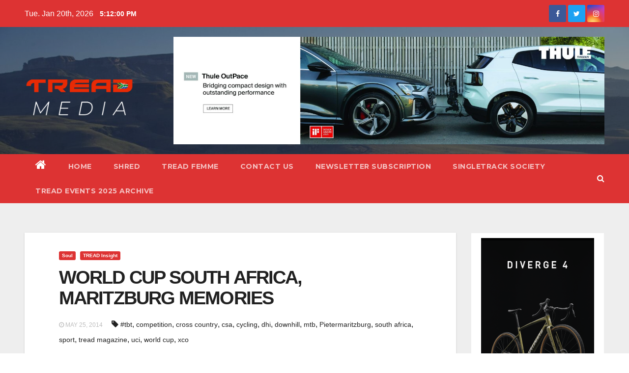

--- FILE ---
content_type: text/html; charset=UTF-8
request_url: http://www.treadmtb.co.za/world-cup-south-africa-maritzburg-memories/
body_size: 142650
content:
<!-- =========================
     Page Breadcrumb   
============================== -->
<!DOCTYPE html>
<html  xmlns:fb="https://www.facebook.com/2008/fbml"  xmlns:og="http://ogp.me/ns#" lang="en-GB">
<head>
<meta charset="UTF-8">
<meta name="viewport" content="width=device-width, initial-scale=1">
<link rel="profile" href="http://gmpg.org/xfn/11">
<title>WORLD CUP SOUTH AFRICA, MARITZBURG MEMORIES &#8211; TREAD MEDIA</title>
<style type="text/css">/*==================== Top Bar color ====================*/
.mg-head-detail ul li ul li:hover {
	background: #dd3333;
}
.sidenav a:hover, .sidenav a:focus{
	color: #dd3333;
}
.mg-trhead .mg-head-detail .info-left li a , .mg-trhead .mg-head-detail li a i, .mg-trhead .mg-head-detail .info-right li a {
	color: #fff;
}
.mg-trhead .mg-head-detail li a i {
	color: #dd3333;
}
.mg-head-detail .info-left li span.time {
	background: #dd3333;
	color: #fff;
}
.mg-trhead .mg-head-detail .info-right li a i {
	color: #dd3333;
}
.mg-trhead.conte .mg-head-detail .mg-social li a, .mg-trhead.conte .mg-head-detail .mg-social li a i {
	color: #fff;
}
.mg-trhead.conte .mg-head-detail .mg-social li a:hover i, .mg-trhead.conte .mg-head-detail .mg-social li a i:hover {
	color: #dd3333;
}
.mg-headwidget .mg-head-detail {
	background: #dd3333;
}
.mg-head-detail .info-left li, .mg-headwidget .mg-head-detail .info-left li a , .mg-headwidget .mg-head-detail li a i, .mg-headwidget .mg-head-detail .info-right li a {
	color: #fff;
}
.mg-headwidget .mg-head-detail .info-right li a:hover, .mg-headwidget .mg-head-detail .info-right li a:focus {
	color: #dd3333;
}
.mg-headwidget .mg-head-detail li a i {
	color: #fff;
}
.mg-headwidget .mg-head-detail .info-right li a i {
	color: #fff;
}
.mg-headwidget .site-branding-text, .mg-headwidget .site-branding-text a, .site-title a, .site-description, .site-title a:hover {
	color: #fff;
}
.mg-headwidget .trans {
	background: rgba(0, 0, 0, 0.0);
}
.mg-headwidget.trans .mg-head-detail {
	background: rgba(0, 0, 0, 0.0);
	border-color: rgba(255, 255, 255, 0.1);
}
.mg-headwidget.trans .mg-head-detail .info-left li a , .mg-headwidget.trans .mg-head-detail li a i, .mg-headwidget.trans .mg-head-detail .info-right li a {
	color: #fff;
}
.mg-headwidget.trans .navbar-wp {
    background: rgba(0, 0, 0, 0.7);
}
.mg-headwidget.center .navbar-wp {
    background: #dd3333;
}
/*==================== center Top Bar color ====================*/
.header-center .mg-head-detail {
	background: #fff;
	border-color: rgba(230, 230, 230, 0.7);
}
.header-center .mg-head-detail .info-left li a , .header-center .mg-head-detail li a i, .header-center .mg-head-detail .info-right li a {
	color: #222;
}
.header-center .mg-head-detail li a i {
	color: #222;
}
.header-center .mg-head-detail .info-right li a i {
	color: #222;
}

.site-title a{color: #fff;}
/*==================== standard Top Bar color ====================*/
.mg-standard .mg-head-detail {
	background: #222;
}
.mg-standard .mg-head-detail .info-left li a , .mg-standard .mg-head-detail li a i, .mg-standard .mg-head-detail .info-right li a {
	color: #fff;
}
.mg-standard .mg-head-detail li a i {
	color: #fff;
}
.mg-standard .mg-head-detail .info-right li a i {
	color: #fff;
}
.mg-standard .mg-head-detail .info-right li a:hover i {
	color: #dd3333;
}
/*==================== standhead Top Bar color ====================*/
.mg-standhead .mg-head-detail {
	background: #fff;
}
.mg-standhead .mg-head-detail .info-left li, .mg-standhead .mg-head-detail .info-left li a {
	color: #dd3333;
}
.mg-standhead .btn-theme.quote {
    background: #f4f7fc;
    border-color: #f4f7fc;;
    color: #000;
}
/*=== navbar Header colors ===*/
.mg-headwidget .navbar-wp {
	background: #dd3333;
}
.mg-headwidget .navbar-header .navbar-brand {
	color: #222;
}
.header-widget .mg-header-box-icon i {
    color: #dd3333;
}
.header-widget .mg-header-box .mg-social li span.icon-soci a {
    color: #999;
}
.header-widget .mg-header-box .mg-social span.icon-soci:hover a, .header-widget .mg-header-box .mg-social span.icon-soci:focus a {
    color: #dd3333;
}
.mg-headwidget .navbar-wp .navbar-nav > li> a {
	color: rgba(255,255,255,0.71);
}
.mg-headwidget .navbar-wp .navbar-nav > li > a:hover, .mg-headwidget .navbar-wp .navbar-nav > li > a:focus, .mg-headwidget .navbar-wp .navbar-nav > .active > a, .mg-headwidget .navbar-wp .navbar-nav > .active > a:hover, .mg-headwidget .navbar-wp .navbar-nav > .active > a:focus {
	color: #fff;
	background: #dd3333;
}
.mg-headwidget .navbar-default .navbar-toggle .icon-bar {
    background-color: #fff;
}

.mg-headwidget.trans .mg-head-detail .mg-social i {
    color: #fff;
}
.mg-headwidget.trans .mg-header-box-info h4, .mg-headwidget.trans .mg-header-box-info p {
	color: #fff;
}
.mg-headwidget.light .mg-head-detail{
	background: #fff;
	border-color: #eee;
}
.mg-headwidget.light .info-left li {
	color: #848582;
}
.mg-headwidget.light .mg-nav-widget-area-back .inner {
	background: #fff;
}
/*==================== Theme Menu ====================*/
/*=== navbar Header colors ===*/
.mg-standard .navbar-wp {
	background: #fff;
}
.mg-standard .navbar-header .navbar-brand {
	color: #222;
}
.mg-standard .navbar-wp .navbar-nav > li > a {
	color: #222;
}
.mg-standard .navbar-wp .navbar-nav > li > a:hover, .mg-standard .navbar-wp .navbar-nav > li > a:focus, .mg-standard .navbar-wp .navbar-nav > .active > a, .mg-standard .navbar-wp .navbar-nav > .active > a:hover, .mg-standard .navbar-wp .navbar-nav > .active > a:focus {
	color: #dd3333;
}
/*=== navbar Header colors ===*/
.mg-standhead .navbar-wp {
	background: #dd3333;
}
.mg-standhead .navbar-header .navbar-brand {
	color: #222;
}
/*=== navbar hover colors ===*/
.mg-standhead .navbar-wp .navbar-nav > li > a {
	color: #fff;
}
.mg-standhead .navbar-wp .navbar-nav > li > a:hover, .mg-standhead .navbar-wp .navbar-nav > li > a:focus, .mg-standhead .navbar-wp .navbar-nav > .active > a, .mg-standhead .navbar-wp .navbar-nav > .active > a:hover, .mg-standhead .navbar-wp .navbar-nav > .active > a:focus {
	color: rgba(255,255,255,0.6);
}
.mg-standhead .navbar-wp .navbar-nav > .open > a, .mg-standhead .navbar-wp .navbar-nav > .open > a:hover, .mg-standhead .navbar-wp .navbar-nav > .open > a:focus {
	color: rgba(255,255,255,0.6);
	border-color: rgba(255,255,255,0.6);
}
.mg-standhead .navbar-default .navbar-toggle .icon-bar {
	background: #fff;
}
/*=== navbar transparent colors ===*/ 
.mg-trhead .navbar-wp {
	background: transparent;
}
.mg-trhead .navbar-header .navbar-brand {
	color: #fff;
}
/*=== navbar hover colors ===*/
.mg-trhead .navbar-wp .navbar-nav > li > a {
	color: #fff;
}
.mg-trhead .navbar-wp .navbar-nav > li > a:hover, .mg-trhead .navbar-wp .navbar-nav > li > a:focus, .mg-trhead .navbar-wp .navbar-nav > .active > a, .mg-trhead .navbar-wp .navbar-nav > .active > a:hover, .mg-trhead .navbar-wp .navbar-nav > .active > a:focus {
	color: #dd3333;
}
.mg-trhead .navbar-wp .navbar-nav > .open > a, .mg-trhead .navbar-wp .navbar-nav > .open > a:hover, .mg-trhead .navbar-wp .navbar-nav > .open > a:focus {
	color: #dd3333;
	border-color: #dd3333;
}
.mg-trhead .navbar-default .navbar-toggle .icon-bar {
	background: #fff;
}
/*=== navbar transparent contenar colors ===*/ 
.mg-trhead.conte .navbar-wp {
	background: rgba(0, 0, 0, 0.40);
}
.mg-trhead.conte .navbar-wp .navbar-nav > li > a {
	color: #fff;
}
.mg-trhead.conte .is-sticky .navbar-wp, .mg-trhead.conte .mg-main-nav {
	background: rgba(0, 0, 0, 0.0);
}
.mg-trhead.conte > .is-sticky .mg-main-nav {
	background: rgba(0, 0, 0, 0.65);
}
/*=== navbar center colors ===*/ 
.header-center .navbar-wp {
	background: #fff;
	border-color: rgba(230, 230, 230, 0.7);
}
.header-center .navbar-brand {
	color: #222;
}
.header-center .navbar-brand span.site-description {
	color: #8f9294;
}
.header-center .navbar-nav > li > a {
	color: #222;
}
.header-center .navbar-wp .navbar-nav > li > a:hover, .header-center .navbar-wp .navbar-nav > li > a:focus, .header-center .navbar-wp .navbar-nav > .active > a, .header-center .navbar-wp .navbar-nav > .active > a:hover, .header-center .navbar-wp .navbar-nav > .active > a:focus {
	color: #dd3333;
}
.header-center .navbar-wp .navbar-nav > .open > a, .header-center .navbar-wp .navbar-nav > .open > a:hover, .header-center .navbar-wp .navbar-nav > .open > a:focus {
	color: #dd3333;
	border-color: #dd3333;
}

/**Category Color **/
a.newsup-categories.category-color-1{background: #dd3333;}
a.newsup-categories.category-color-2{background: #feb236;}
a.newsup-categories.category-color-3{background: #622569;}
a.newsup-categories.category-color-4{background: #82b74b;}
/*=== navbar dropdown colors ===*/ 
.navbar-wp .dropdown-menu {
	background: #1f2024;
}
.navbar-wp .dropdown-menu > li > a {
	background: #1f2024;
	color: #fff;
}
.navbar-wp .dropdown-menu > .active > a, .navbar-wp .dropdown-menu > .active > a:hover, .navbar-wp .dropdown-menu > .active > a:focus {
	background: #dd3333;
	color: #fff;
}
.navbar-wp .dropdown-menu > li > a:hover {
	background: #dd3333;
}
.navbar-wp .navbar-nav > .disabled > a, .navbar-wp .navbar-nav > .disabled > a:hover, .navbar-wp .navbar-nav > .disabled > a:focus {
	color: #ccc;
}
.mg-search-box .searchinner .btn {
	background: #dd3333;
	border-color: #dd3333;
	color: #fff;
}
.mobilehomebtn {
    background: #dd3333;
}
.mobilehomebtn:hover, .mobilehomebtn:focus {
    background: #fff;
}
/*=== navbar drop down hover color ===*/
.navbar-base .navbar-nav > .open > a, .navbar-base .navbar-nav > .open > a:hover, .navbar-base .navbar-nav > .open > a:focus {
	color: #fff;
}
.navbar-base .navbar-nav > li > a.dropdown-form-toggle {
	color: #fff;
}
/*=== navbar toggle color ===*/ 
.navbar-default .navbar-toggle {
	color: #fff;
}
.navbar-wp .navbar-nav > li > a.dropdown-form-toggle {
	color: #fff;
}
.navbar-wp .navbar-toggle:hover, .navbar-wp .navbar-toggle:focus {
	background: rgba(0,0,0,0);
	color: #fff;
}
/*==================== Body & Global ====================*/
.wrapper {
	background: #eee;
}
body {
	color: #222;
}
.mg-heading h3, .mg-heading h3 a {
	color: #212121;
}
input:not([type]), input[type="email"], input[type="number"], input[type="password"], input[type="tel"], input[type="url"], input[type="text"], textarea {
	color: #9b9ea8;
	border-color: #eef3fb;
}
.form-control:hover, textarea:hover, input:not([type]):hover, input[type="email"]:hover, input[type="number"]:hover, input[type="password"]:hover, input[type="tel"]:hover, input[type="url"]:hover, input[type="text"]:hover, input:not([type]):focus, input[type="email"]:focus, input[type="number"]:focus, input[type="password"]:focus, input[type="tel"]:focus, input[type="url"]:focus, input[type="text"]:focus {
	border-color: #dd3333;
}
input[type="submit"], button {
	background: #dd3333;
	border-color: #dd3333;
	color: #fff;
}
input[type="submit"]:hover, button:hover,input[type="submit"]:focus, button:focus {
	background: #002954;
	border-color: #002954;
	color: #fff;
}
a {
	color: #dd3333;
}
a:hover, a:focus {
	color: #002954;
}
blockquote{
	background: #f5f5f5;
	border-color: #dd3333;
}
blockquote::before {
	color: #dd3333;
}
.mg-search-modal .mg-search .btn {
	background: #dd3333;
	color: #fff;
}
.mg-search-modal .mg-search .btn:hover {
	background: #002954;
}

.mg-blog-post .bottom h4, .mg-blog-post .bottom h4 a{color:#fff;}

.mg-blog-post .bottom h4, .mg-blog-post .bottom h4 a:hover{ color: #dd3333; }

.mg-blog-inner h4, .mg-blog-inner h4 a {
    color: #fff;
}
/*-- Alerts Styles --*/
.alert-success, .text-success {
	background-color: #2ac56c;
	color: #fff;
}
.alert-info, .text-info {
	background-color: #4593e3;
	color: #fff;
}
.alert-danger, .text-danger {
	background-color: #f06060;
	color: #fff;
}
.alert-warning, .text-warning {
	background-color: #fcd04b;
	color: #fff;
}
.progress-bar-success {
	background-color: #2ac56c;
	color: #fff;
}
.progress-bar-info {
	background-color: #4593e3;
	color: #fff;
}
.progress-bar-danger {
	background-color: #f06060;
	color: #fff;
}
.progress-bar-warning {
	background-color: #fcd04b;
	color: #fff;
}
.subscription-success {
	color: #2ac56c;
}
.subscription-error {
	color: #f06060;
} 
.mg-error-404 h1 i {
	color: #dd3333;
}
.grey-bg {
	background: #f4f7fc;
}
.owl-carousel .owl-controls .owl-buttons div:hover {
	background: #dd3333;
	border-color: #dd3333;
	color: #fff;
}
.owl-carousel .owl-controls .owl-buttons div:hover i {
	color: #fff;
}
.owl-carousel .owl-controls .owl-page span {
	border-color: #fff;
}
.owl-carousel .owl-controls .owl-page.active span {
	border-color: #dd3333;
}
.mg-social li a, .mg-social li span.icon-soci a {
	color: #fff !important;
}
.mg-widget-address li span.icon-addr i {
    color: #dd3333;
}
/*==================== Section & Module ====================*/
.mg-tpt-tag-area {
    background: #fff;
}
.mg-tpt-txnlst strong {
    color: #383b42;
}
.mg-tpt-txnlst ul li a {
    color: #dd3333;
    background: #f3eeee;
}
.mg-tpt-txnlst ul li a:hover, .mg-tpt-txnlst ul li a:focus {
    color: #fff;
    background: #dd3333;
}
.mg-latest-news .bn_title span{
  border-left-color: #dd3333;
  border-color: transparent transparent transparent #dd3333; 
}
.mg-latest-news .bn_title {
  background-color: #dd3333;
}
.mg-latest-news .mg-latest-news-slider a{
  color: #222;
}
.mg-latest-news .mg-latest-news-slider a::before {
    color: #dd3333;
}
.mg-latest-news .mg-latest-news-slider a span{
  color: #dd3333;
}
.trending-area .title {
    background: #fff;
}
.trending-area .img-small-post:before {
    background: rgba(0,0,0,0.3);
    color: #fff;
}
.trending-area .title h4::before {
    background: #dd3333;
}
.top-right-area .nav-tabs > li > a {
    border-color: #eee;
    color: #212121;
    background: #fff;
}
.top-right-area .nav-tabs > li.active > a, .top-right-area .nav-tabs > li.active > a:hover, .top-right-area .nav-tabs > li.active > a:focus {
    color: #212121;
    background-color: #fff;
    border-color: #eee;
    border-bottom-color: #dd3333;
}
.title_small_post h5 a {
	color: #212121;
}	
.title_small_post h5 a:hover {
	color: #dd3333;
}	
.mg-featured-slider{
  background-color: #FFF;
}
.mg-blog-inner h1, .mg-blog-inner h1 a {
  color: #fff;
}
.mg-blog-inner .mg-blog-date, .mg-blog-inner .mg-blog-meta i, .mg-blog-inner .mg-blog-meta a {
	color: #fff;
}
.mg-sec-title {
  border-color: #dd3333;
}
.mg-sec-title h4{
    background-color: #dd3333;
    color: #fff;
}
.mg-sec-title  h4::before {
    border-left-color: #dd3333;
    border-color: transparent transparent transparent #dd3333;
}
.mg-viewmr-btn{
  color: #dd3333;
}
.mg-posts-sec .small-post-content h5 a:hover, .featured_cat_slider a:hover{
  color: #dd3333;
}
.mg-posts-sec-inner .small-list-post li{
  background: #fff;
}
.small-list-post h5.title, .small-list-post h5.title a {
    color: #212121;
}
.mg-posts-sec-post{
  background: #fff;
}
.mg-posts-modul-6 .mg-sec-top-post .title a{
    color: #000;
}
.mg-post-box .title a { 
    color:#fff;
}
.mg-post-box .title a:hover { 
    color:#dd3333;
}
.gridslider .mg-blog-post .title a, .gridslider .small-list-post .mg-blog-post .title a{
	color: #212121;
}
.gridslider .mg-blog-post .title a:hover, .gridslider .small-list-post .mg-blog-post .title a:hover{
	color: #dd3333;
}
.mg-post-box .latest-meta { 
    color: #fff;
}
.mg-post-box .latest-meta .latest-date { 
    color:#f3f3f3;
}
.mg-post-box .latest-content { 
    color: #fff; 
}
.mg-post-bottom .mg-share-icons .mg-share span a{
	background-color: #CCD1D9;
  color: #fff;
}
.mg-post-bottom .mg-share-icons .mg-share span a:hover{
  background-color:#dd3333;
  color: #fff;
}
.mg-post-bottom .mg-share-icons .mg-share-toggle{
  background-color: #CCD1D9;
}
.mg-post-bottom .mg-share-icons .mg-share-toggle i{
  color: #fff;
}
.mg-post-bottom .mg-share-icons .mg-share-toggle:hover{
  background-color: #dd3333;
  color: #fff;
}
.mg-subscriber .overlay {
	background: #f3f3f3;
}
.nolist_crowsel {
    background: #fff;
}
.mg-no-list-area .mg-blog-post .mg-post-area .count {
    color: #dd3333;
    background: #fff;
}
.mg-no-list-area .mg-blog-post h3 a {
    color: #212121;
}
.mg-widget .mg-author .rounded-circle{
	border-color: #dd3333;
}

.navbar-wp .dropdown-menu > li > a:hover{color:#fff;}

.mg-breadcrumb-section .overlay {
	background: #fff;
}
/*==================== post ====================*/
.mg-blog-post .bottom h1, .mg-blog-post .bottom h1 a {
	color: #fff;
}
.mg-blog-post .bottom h1:hover, .mg-blog-post .bottom h1 a:hover, .mg-posts-modul-6 .mg-sec-top-post .title a:hover, .mg-blog-inner h1 a:hover {
	color: #dd3333;
}
.mg-blog-post-box .small {
	color: #222;
}
.mg-blog-post-box h1.title, .mg-blog-post-box h1.title a {
	color: #212121;
}
.mg-blog-post-box h1.title:hover, .mg-blog-post-box h1.title a:hover, .mg-blog-post-box h1.title:focus, .mg-blog-post-box h1.title a:focus {
	color: #dd3333;
}
.mg-blog-category {
}
.mg-blog-category a{
    color: #fff;
    background: #dd3333;
}
.mg-blog-category a:hover {
    color: #fff;
}
.mg-blog-meta {
    color: #bdbdbd;
}
.mg-blog-meta a {
	color: #bdbdbd;
}
.mg-blog-meta a:hover {
	color: #dd3333;
}
.mg-blog-meta i {
	color: #999;
}
.mg-blog-date {
	color: #bdbdbd;
}
.mg-blog-post.lg .mg-blog-meta i, .mg-blog-post.lg .mg-blog-meta a , .mg-blog-post.lg .mg-blog-meta span {
	color: #fff;
}
.post-form {
    color: #fff;
    background: #dd3333;
}
.mg-comments h4 {
	color: #212121;
}
.comments-area .comment-meta .comment-author img {
	border-color: #dd3333;
}
.comment-body .reply a {
    color: #fff;
    background: #dd3333;
}
.comment-body .reply a:hover, .comment-body .reply a:focus {
    color: #fff;
    background: #202f5b;
}
.comment-metadata .edit-link:before {
    color: #dd3333;
}
.mg-blog-author {
	background: #e8e8e8;
}
.mg-info-author-block {
	background: #fff;
	border-color: #eaeaea;
	color: #222;
}
.mg-info-author-block a {
	color: #212121;
}
.mg-info-author-block h4 {
	color: #333;
}
.mg-info-author-block h4 span {
	color: #999999;
}
.mg-info-author-block .mg-info-author-social li a {
	color: #fff;
}
.comment_section .comment-reply-link {
	background: #f0f0f0;
	color: #666;
	border-color: #f0f0f0;
}
.mg-comments a {
	color: #777;
}
.mg-comments h4 span {
	color: #999999;
}
.mg-comments .comment .media-body > p:last-child {
	border-color: #f0f0f0;
}
.mg-comments li .media-body > .small {
	color: #999;
}
.mg-comments li .media-body > p {
	border-color: #f0f0f0;
	color: #999;
}
.mg-comments .comment-list li {
	background: #fff;
	border-color: #eee;
}
/*==================== Sidebar ====================*/
.mg-sidebar .mg-widget {
	background: #fff;
	border-color: #eee;
}
.mg-wid-title {
	border-color: #dd3333;
}
.mg-sidebar .mg-widget h6 {
	background: #dd3333;
	color: #fff;
}
.mg-sidebar .mg-widget h6::before {
	border-left-color: #dd3333;
    border-color: transparent transparent transparent #dd3333;
}
.mg-sidebar .mg-widget ul li {
	border-color: #eee;
}
.mg-sidebar .mg-widget ul li a {
	color: #222;
}
.mg-sidebar .mg-widget ul li a:hover, .mg-sidebar .mg-widget ul li a:focus {
	color: #dd3333;
}
.mg-sidebar .mg-widget ul li .mg-blog-category a, .mg-sidebar .mg-widget ul li .mg-blog-category a:hover {
    color: #fff;
}
.mg-sidebar .mg-widget .mg-blog-post h3 a {
	color: #212121;
}
.mg-sidebar .mg-widget .mg-blog-post h3 a:hover {
	color: #dd3333;
}
.mg-sidebar .mg-widget.widget_search .btn {
	color: #fff;
	background: #dd3333;
}
.mg-sidebar .mg-widget.widget_search .btn:hover, .mg-sidebar .mg-widget.widget_search .btn:focus {
	background: #002954;
}
.mg-sidebar .mg-mailchimp-widget .btn {
	color: #fff;
	background: #dd3333;
}
.mg-sidebar .mg-mailchimp-widget .btn:hover, .mg-sidebar .mg-mailchimp-widget .btn:focus {
	background: #002954;
}
.mg-sidebar .mg-widget .mg-widget-tags a, .mg-sidebar .mg-widget .tagcloud a {
	background: #f3eeee;
	color: #dd3333;
	border-color: #f3eeee;
}
.mg-sidebar .mg-widget .mg-widget-tags a:hover, .mg-sidebar .mg-widget .tagcloud a:hover, .mg-sidebar .mg-widget .mg-widget-tags a:focus, .mg-sidebar .mg-widget .tagcloud a:focus {
	color: #fff;
	background: #dd3333;
	border-color: #dd3333;
}
.mg-sidebar .mg-widget .mg-social li span.icon-soci {
	color: #dd3333;
	border-color: #dd3333;
}
.mg-sidebar .mg-widget .mg-social li span.icon-soci:hover {
	color: #fff;
	background: #dd3333;
	border-color: #dd3333;
}
.mg-sidebar .mg-widget .mg-social li span.icon-soci:hover i {
	color: #fff;
}
.mg-sidebar .mg-widget .mg-twitter-feed li::before {
	color: #dd3333;
}
.mg-sidebar .mg-left-menu-widget ul li:hover, .mg-sidebar .mg-left-menu-widget ul li.active {
	background: #002954;
	color: #fff;
}
.mg-sidebar .mg-left-menu-widget ul li:hover a, .mg-sidebar .mg-left-menu-widget ul li.active a {
	color: #fff;
}
.mg-sidebar .mg-left-menu-widget ul li a {
	color: #212121;
}
/*==================== general ====================*/
h1, .h1, h2, .h2, h3, .h3, h4, .h4, h5, .h5, h6, .h6 {
	color: #212121;
}
.btn-theme, .more_btn, .more-link {
	background: #dd3333;
	color: #fff;
	border-color: #dd3333;
}
.btn-theme:hover, .btn-theme:focus, .more_btn:hover, .more_btn:focus, .more-link:hover, .more-link:focus {
	color: #fff;
	opacity: 0.8;
}
.btn-theme-two {
	color: #fff;
	border-color: #fff;
	background: rgba(0,0,0,0);
}
.btn-theme-two:hover, .btn-theme-two:focus {
	background: #dd3333;
	color: #fff;
	border-color: #dd3333;
}
.btn-theme-three {
	color: #3b3e79;
	border-color: #e9f3ed;
	background: rgba(0,0,0,0);
}
.btn-theme-three:hover, .btn-theme-three:focus {
	background: #dd3333;
	color: #fff;
	border-color: #dd3333;
}
.btn-blog:hover, .btn-blog:focus {
	background: #dd3333;
	color: #fff;
	border-color: #dd3333;
}
/*==================== pagination color ====================*/
.navigation.pagination .nav-links .page-numbers, .navigation.pagination .nav-links a {
	background: #fff;
	color: #999;
}
.navigation.pagination .nav-links .page-numbers:hover, .navigation.pagination .nav-links .page-numbers:focus, .navigation.pagination .nav-links .page-numbers.current, .navigation.pagination .nav-links .page-numbers.current:hover,  .navigation.pagination .nav-links .page-numbers.current:focus {
	border-color: #dd3333;
	background: #dd3333;
	color: #fff;
}
.pagination > .active > a, .pagination > .active > span, .pagination > .active > a:hover, .pagination > .active > span:hover, .pagination > .active > a:focus, .pagination > .active > span:focus {
    border-color: #dd3333;
	background: #dd3333;
	color: #fff;
}
.nav-next a, .nav-previous a {
	color: #000;
}
.nav-next a:hover, .nav-next a:focus, .nav-previous a:hover, .nav-previous a:focus {
	color: #dd3333;
}
/*==================== typo ====================*/
.mg-breadcrumb-title h1 {
	color: #222;
}
.mg-page-breadcrumb > li a {
	color: #222;
}
.mg-page-breadcrumb > li a:hover, .mg-page-breadcrumb > li a:focus {
	color: #dd3333;
}
.mg-page-breadcrumb > li + li:before {
	color: #222;
}
/*==================== blog ====================*/
.mg-comments .mg-reply:hover, .mg-comments .mg-reply:focus {
	color: #fff;
	background: #dd3333;
	border-color: #dd3333;
}
.mg-heading-bor-bt h5 {
	color: #212121;
}
/*==================== footer background ====================*/
footer .overlay {
	background: #121026;
}
footer .mg-footer-top-area h6 {
	color: #fff;
}
footer .mg-widget h6, footer .mg_contact_widget .mg-widget h6 {
	color: #fff;
}
footer .mg-widget ul li {
	color: #fff;
	border-color: #242425;
}
footer .mg-widget ul li a {
	color: #fff;
}
footer .mg-widget ul li a:hover, footer .mg-widget ul li a:focus {
	color: #dd3333;
}
footer .mg-widget .mg-widget-address li {
	color: #fff;
}
footer .mg-widget .mg-opening-hours li {
	color: #fff;
}
footer .mg-blog-post h3, footer .mg-blog-post h3 a {
	color: #fff;
}
footer .mg-blog-post h3 a:hover{
	color: #dd3333;
}
footer .mg-widget .mg-widget-address li span.icon-addr i {
	color: #fff;
}
footer .mg-blog-post span {
	color: #fff;
}
footer .mg-widget .mg-twitter-feed li a {
	color: #aaaed1;
}
footer .mg-widget .calendar_wrap table thead th,footer .mg-widget .calendar_wrap table tbody td,footer .mg-widget .calendar_wrap table caption {
	border-color: #777;
	color: #fff;
}
footer .mg-social li span.icon-soci a {
    color: #fff;
}
.facebook{
	background: #3b5998;
} 
.twitter{
	background: #1da1f2;
}
.linkedin{
	background: #cd201f;
}
.instagram{
	background: radial-gradient(circle farthest-corner at 32% 106%,#ffe17d 0,#ffcd69 10%,#fa9137 28%,#eb4141 42%,transparent 82%),linear-gradient(135deg,#234bd7 12%,#c33cbe 58%);
}
.youtube{
	background: #cd201f;
}
.pinterest {
	background: #bd081c;
}
.telegram {
    background: #0088cc;
}
.vimeo {
	background: #44bbff;
}
.dribbble {
	background: #ea4c89;
}
.skype {
	background: #0078ca;
}
footer .mg-footer-copyright {
	background: #090818;
}
footer .mg-footer-copyright p, footer .mg-footer-copyright a {
	color: #aaaed1;
}
footer .mg-footer-copyright a:hover, footer .mg-footer-copyright a:focus {
	color: #fff;
}
footer .mg-widget p {
	color: #fff;
}
footer .mg-widget.widget_search .btn {
	color: #fff;
	background: #dd3333;
	border-color: #dd3333;
}
footer .mg-widget.widget_search .btn:hover, footer .mg-widget.widget_search .btn:focus {
	background: #002954;
	border-color: #002954;
}
footer .mg-widget .mg-widget-tags a, footer .mg-widget .tagcloud a {
	background: #fff;
    color: #dd3333;
    border-color: #fff;
}
footer .mg-widget .mg-widget-tags a:hover, footer .mg-widget .tagcloud a:hover, footer .mg-widget .mg-widget-tags a:focus, footer .mg-widget .tagcloud a:focus {
	color: #fff;
	background: #dd3333;
	border-color: #dd3333;
}
.ta_upscr {
	background: #dd3333;
	border-color: #dd3333;
	color: #fff !important;
}
.ta_upscr:hover, .ta_upscr:focus {
	color: #fff;
}
/*form-control*/
.form-group label {
    color: #515151;
}
.form-control {
	border-color: #eef3fb;
}
.form-control:focus {
	border-color: #dd3333;
}
.form-group label::before {
    background-color: #dddddd;
}
.form-group label::after {
	background-color: #dd3333;
}


/*Responsive*/ 
@media (max-width: 992px) {
.mg-trhead {
	background: rgba(0,12,28,0.8);
}
}
@media screen and (min-width: 240px) and (max-width: 767px) {
.mg-trhead.conte .navbar-wp .navbar-nav > li > a {
    color: #fff;
    background: #000;
}
}
.woocommerce-page .products h3 {
	color: #333;
}
.woocommerce div.product .woocommerce-tabs .panel h2 {
	color: #333;
}
.related.products h2 {
	color: #333;
}
.woocommerce nav.woocommerce-pagination ul li a {
	color: #333;
}
.woocommerce nav .woocommerce-pagination ul li span {
	color: #333;
}
.woocommerce nav.woocommerce-pagination ul li a {
	border-color: #ddd;
}
.woocommerce nav .woocommerce-pagination ul li span {
	border-color: #ddd;
}

/*----woocommerce----*/ 
.woocommerce-cart table.cart td.actions .coupon .input-text {
	border-color: #ebebeb;
}
/*-theme-background-*/ 
.woocommerce nav.woocommerce-pagination ul li a:focus, .woocommerce nav.woocommerce-pagination ul li a:hover, .woocommerce nav.woocommerce-pagination ul li span.current, .woocommerce #respond input#submit, .woocommerce a.button.alt, .woocommerce button.button.alt, .woocommerce input.button.alt, .woocommerce .cart .button, .woocommerce .cart input.button, .woocommerce a.button, .woocommerce button.button, .woocommerce-page .products a.button, .woocommerce #respond input#submit, .woocommerce a.button, .woocommerce button.button, .woocommerce input.button, .woocommerce #respond input#submit.alt.disabled, .woocommerce #respond input#submit.alt.disabled:hover, .woocommerce #respond input#submit.alt:disabled, .woocommerce #respond input#submit.alt:disabled:hover, .woocommerce #respond input#submit.alt[disabled]:disabled, .woocommerce #respond input#submit.alt[disabled]:disabled:hover, .woocommerce a.button.alt.disabled, .woocommerce a.button.alt.disabled:hover, .woocommerce a.button.alt:disabled, .woocommerce a.button.alt:disabled:hover, .woocommerce a.button.alt[disabled]:disabled, .woocommerce a.button.alt[disabled]:disabled:hover, .woocommerce button.button.alt.disabled, .woocommerce button.button.alt.disabled:hover, .woocommerce button.button.alt:disabled, .woocommerce button.button.alt:disabled:hover, .woocommerce button.button.alt[disabled]:disabled, .woocommerce button.button.alt[disabled]:disabled:hover, .woocommerce input.button.alt.disabled, .woocommerce input.button.alt.disabled:hover, .woocommerce input.button.alt:disabled, .woocommerce input.button.alt:disabled:hover, .woocommerce input.button.alt[disabled]:disabled, .woocommerce input.button.alt[disabled]:disabled:hover {
	background: #dd3333;
}
.woocommerce nav.woocommerce-pagination ul li a, .woocommerce nav.woocommerce-pagination ul li span {
	background: #ebe9eb;
	color: #999;
}
/*-theme-color-*/ 
.woocommerce a, .woocommerce #respond input#submit, .woocommerce a.button.alt, .woocommerce button.button.alt, .woocommerce input.button.alt, .woocommerce-page .products .added_to_cart, .woocommerce div.product .woocommerce-tabs ul.tabs li.active, .woocommerce div.product .woocommerce-tabs ul.tabs li.active {
	color: #dd3333;
}
/*-theme-border-color-*/ 
.woocommerce-cart table.cart td.actions .coupon .input-text:hover, .woocommerce-cart table.cart td.actions .coupon .input-text:focus, .woocommerce div.product .woocommerce-tabs ul.tabs li.active, .woocommerce nav .woocommerce-pagination ul li a:focus, .woocommerce nav .woocommerce-pagination ul li a:hover, .woocommerce nav.woocommerce-pagination ul li span.current, .woocommerce nav.woocommerce-pagination ul li a:focus, .woocommerce nav.woocommerce-pagination ul li a:hover, .woocommerce nav.woocommerce-pagination ul li span.current {
	border-color: #dd3333;
}

/*-theme-secondary-background-*/ 
.woocommerce #review_form #respond .form-submit input:hover, .woocommerce-page .products a.button:hover, .woocommerce .cart .button:hover, .woocommerce .cart input.button:hover, .woocommerce #respond input#submit.alt:hover, .woocommerce a.button.alt:hover, .woocommerce button.button.alt:hover, .woocommerce input.button.alt:hover, .woocommerce #respond input#submit:hover, .woocommerce #respond input#submit:focus, .woocommerce a.button:hover, .woocommerce a.button:focus, .woocommerce button.button:hover, .woocommerce button.button:focus, .woocommerce input.button:hover, .woocommerce input.button:focus {
	background: #002954;
}
/*-theme-secondary-color-*/ 
.woocommerce div.product .woocommerce-tabs ul.tabs li a {
	color: #161c28;
}
/*-theme-color-white-*/ 
.woocommerce-page .woocommerce .woocommerce-info a, .woocommerce-page .woocommerce .woocommerce-info:before, .woocommerce-page .woocommerce-message, .woocommerce-page .woocommerce-message a, .woocommerce-page .woocommerce-message a:hover, .woocommerce-page .woocommerce-message a:focus, .woocommerce .woocommerce-message::before, .woocommerce-page .woocommerce-error, .woocommerce-page .woocommerce-error a, .woocommerce-page .woocommerce .woocommerce-error:before, .woocommerce-page .woocommerce-info, .woocommerce-page .woocommerce-info a, .woocommerce-page .woocommerce-info:before, .woocommerce-page .woocommerce .woocommerce-info, .woocommerce-cart .wc-proceed-to-checkout a .checkout-button, .woocommerce .cart .button, .woocommerce .cart input.button, .woocommerce a.button, .woocommerce button.button, .woocommerce #respond input#submit, .woocommerce a.button.alt, .woocommerce button.button.alt, .woocommerce input.button.alt, .woocommerce nav .woocommerce-pagination ul li a:focus, .woocommerce nav.woocommerce-pagination ul li a:hover, .woocommerce nav.woocommerce-pagination ul li span.current, .woocommerce #respond input#submit, .woocommerce a.button, .woocommerce button.button, .woocommerce input.button, .woocommerce-page .products a.button, .woocommerce #respond input#submit:hover, .woocommerce #respond input#submit:focus, .woocommerce a.button:hover, .woocommerce a.button:focus, .woocommerce button.button:hover, .woocommerce button.button:focus, .woocommerce input.button:hover, .woocommerce input.button:focus {
	color: #fff;
}

.woocommerce .products span.onsale, .woocommerce span.onsale {
	background: #dd3333;
}

.woocommerce-page .products a .price, .woocommerce ul.products li.product .price, .woocommerce div.product p.price, .woocommerce div.product span.price {
	color: #000;
}
.woocommerce-page .products a .price ins {
	color: #e96656;
}
.woocommerce-page .products .star-rating, .woocommerce-page .star-rating span, .woocommerce-page .stars span a {
	color: #ffc107;
}

/*woocommerce-messages*/
.woocommerce-page .woocommerce-message {
	background: #2ac56c;
}
.woocommerce-page .woocommerce-message a {
	background-color: #dd3333;
}
.woocommerce-page .woocommerce-message a:hover, .woocommerce-page .woocommerce-message a:focus {
	background-color: #388e3c;
}
.woocommerce-page .woocommerce-error {
	background: #ff5252;
}
.woocommerce-page .woocommerce-error a {
	background-color: #F47565;
}
.woocommerce-page .woocommerce-info {
	background: #4593e3;
}
.woocommerce-page .woocommerce-info a {
	background-color: #5fb8dd;
}
.woocommerce-page .woocommerce .woocommerce-info {
	background: rgb(58, 176, 226);
}

/*woocommerce-Price-Slider*/ 
.woocommerce .widget_price_filter .ui-slider .ui-slider-range {
	background: #dd3333;
}
.woocommerce .widget_price_filter .ui-slider .ui-slider-handle {
	background: #dd3333;
}
.woocommerce-page .woocommerce-ordering select {
	color: #A0A0A0;
}
/*woocommerce-price-filter*/
.woocommerce .widget_price_filter .price_slider_wrapper .ui-widget-content {
	background: #1a2128;
}
/*woocommerce-form*/
.woocommerce form .form-row input.input-text, .woocommerce form .form-row textarea {
	border-color: #ccc;
	color: #999;
}
.woocommerce form .form-row label { 
	color: #222;
}

.title_small_post a {color: #000;}

.title_small_post a:hover{ color: #dd3333; }.cpt-widget-wrapper .cpt-tab {
    background: #fff;
}
.cpt-widget-wrapper .cpt-tab li .cpt-current-item {
    border-bottom-color: #1151d3 !important;
    color: #1151d3;
}
.cpt-widget-wrapper .cpt-tab li a {
	color: #000;
}
.cpt-widget-wrapper .cpt-content-wrapper {
   background: #fff;
 }

.cpt-widget-wrapper .cpt-tab {
    background: #fff;
}
.cpt-widget-wrapper .cpt-tab li .cpt-current-item {
    border-bottom-color: #dd3333 !important;
    color: #dd3333;
}
.cpt-widget-wrapper .cpt-tab li a {
	color: #000;
}
.cpt-widget-wrapper .cpt-content-wrapper {
   background: #fff;
 }

 .single-nav-links a, .single-nav-links span {
	background: #fff;
	color: #999;
}
.single-nav-links a.current, .single-nav-links span.current, .single-nav-links a:hover, .single-nav-links span:hover{
	background: #dd3333;
	color: #fff;
}
</style>
<meta name='robots' content='max-image-preview:large' />
	<style>img:is([sizes="auto" i], [sizes^="auto," i]) { contain-intrinsic-size: 3000px 1500px }</style>
	<link rel='dns-prefetch' href='//secure.gravatar.com' />
<link rel='dns-prefetch' href='//stats.wp.com' />
<link rel='dns-prefetch' href='//fonts.googleapis.com' />
<link rel='dns-prefetch' href='//v0.wordpress.com' />
<link rel="alternate" type="application/rss+xml" title="TREAD MEDIA &raquo; Feed" href="https://www.treadmtb.co.za/feed/" />
<link rel="alternate" type="application/rss+xml" title="TREAD MEDIA &raquo; Comments Feed" href="https://www.treadmtb.co.za/comments/feed/" />
<link rel="alternate" type="application/rss+xml" title="TREAD MEDIA &raquo; WORLD CUP SOUTH AFRICA, MARITZBURG MEMORIES Comments Feed" href="https://www.treadmtb.co.za/world-cup-south-africa-maritzburg-memories/feed/" />
<script type="text/javascript">
/* <![CDATA[ */
window._wpemojiSettings = {"baseUrl":"https:\/\/s.w.org\/images\/core\/emoji\/15.0.3\/72x72\/","ext":".png","svgUrl":"https:\/\/s.w.org\/images\/core\/emoji\/15.0.3\/svg\/","svgExt":".svg","source":{"concatemoji":"http:\/\/www.treadmtb.co.za\/wp-includes\/js\/wp-emoji-release.min.js?ver=6.7.4"}};
/*! This file is auto-generated */
!function(i,n){var o,s,e;function c(e){try{var t={supportTests:e,timestamp:(new Date).valueOf()};sessionStorage.setItem(o,JSON.stringify(t))}catch(e){}}function p(e,t,n){e.clearRect(0,0,e.canvas.width,e.canvas.height),e.fillText(t,0,0);var t=new Uint32Array(e.getImageData(0,0,e.canvas.width,e.canvas.height).data),r=(e.clearRect(0,0,e.canvas.width,e.canvas.height),e.fillText(n,0,0),new Uint32Array(e.getImageData(0,0,e.canvas.width,e.canvas.height).data));return t.every(function(e,t){return e===r[t]})}function u(e,t,n){switch(t){case"flag":return n(e,"\ud83c\udff3\ufe0f\u200d\u26a7\ufe0f","\ud83c\udff3\ufe0f\u200b\u26a7\ufe0f")?!1:!n(e,"\ud83c\uddfa\ud83c\uddf3","\ud83c\uddfa\u200b\ud83c\uddf3")&&!n(e,"\ud83c\udff4\udb40\udc67\udb40\udc62\udb40\udc65\udb40\udc6e\udb40\udc67\udb40\udc7f","\ud83c\udff4\u200b\udb40\udc67\u200b\udb40\udc62\u200b\udb40\udc65\u200b\udb40\udc6e\u200b\udb40\udc67\u200b\udb40\udc7f");case"emoji":return!n(e,"\ud83d\udc26\u200d\u2b1b","\ud83d\udc26\u200b\u2b1b")}return!1}function f(e,t,n){var r="undefined"!=typeof WorkerGlobalScope&&self instanceof WorkerGlobalScope?new OffscreenCanvas(300,150):i.createElement("canvas"),a=r.getContext("2d",{willReadFrequently:!0}),o=(a.textBaseline="top",a.font="600 32px Arial",{});return e.forEach(function(e){o[e]=t(a,e,n)}),o}function t(e){var t=i.createElement("script");t.src=e,t.defer=!0,i.head.appendChild(t)}"undefined"!=typeof Promise&&(o="wpEmojiSettingsSupports",s=["flag","emoji"],n.supports={everything:!0,everythingExceptFlag:!0},e=new Promise(function(e){i.addEventListener("DOMContentLoaded",e,{once:!0})}),new Promise(function(t){var n=function(){try{var e=JSON.parse(sessionStorage.getItem(o));if("object"==typeof e&&"number"==typeof e.timestamp&&(new Date).valueOf()<e.timestamp+604800&&"object"==typeof e.supportTests)return e.supportTests}catch(e){}return null}();if(!n){if("undefined"!=typeof Worker&&"undefined"!=typeof OffscreenCanvas&&"undefined"!=typeof URL&&URL.createObjectURL&&"undefined"!=typeof Blob)try{var e="postMessage("+f.toString()+"("+[JSON.stringify(s),u.toString(),p.toString()].join(",")+"));",r=new Blob([e],{type:"text/javascript"}),a=new Worker(URL.createObjectURL(r),{name:"wpTestEmojiSupports"});return void(a.onmessage=function(e){c(n=e.data),a.terminate(),t(n)})}catch(e){}c(n=f(s,u,p))}t(n)}).then(function(e){for(var t in e)n.supports[t]=e[t],n.supports.everything=n.supports.everything&&n.supports[t],"flag"!==t&&(n.supports.everythingExceptFlag=n.supports.everythingExceptFlag&&n.supports[t]);n.supports.everythingExceptFlag=n.supports.everythingExceptFlag&&!n.supports.flag,n.DOMReady=!1,n.readyCallback=function(){n.DOMReady=!0}}).then(function(){return e}).then(function(){var e;n.supports.everything||(n.readyCallback(),(e=n.source||{}).concatemoji?t(e.concatemoji):e.wpemoji&&e.twemoji&&(t(e.twemoji),t(e.wpemoji)))}))}((window,document),window._wpemojiSettings);
/* ]]> */
</script>
<style id='wp-emoji-styles-inline-css' type='text/css'>

	img.wp-smiley, img.emoji {
		display: inline !important;
		border: none !important;
		box-shadow: none !important;
		height: 1em !important;
		width: 1em !important;
		margin: 0 0.07em !important;
		vertical-align: -0.1em !important;
		background: none !important;
		padding: 0 !important;
	}
</style>
<link rel='stylesheet' id='wp-block-library-css' href='http://www.treadmtb.co.za/wp-includes/css/dist/block-library/style.min.css?ver=6.7.4' type='text/css' media='all' />
<link rel='stylesheet' id='mediaelement-css' href='http://www.treadmtb.co.za/wp-includes/js/mediaelement/mediaelementplayer-legacy.min.css?ver=4.2.17' type='text/css' media='all' />
<link rel='stylesheet' id='wp-mediaelement-css' href='http://www.treadmtb.co.za/wp-includes/js/mediaelement/wp-mediaelement.min.css?ver=6.7.4' type='text/css' media='all' />
<style id='jetpack-sharing-buttons-style-inline-css' type='text/css'>
.jetpack-sharing-buttons__services-list{display:flex;flex-direction:row;flex-wrap:wrap;gap:0;list-style-type:none;margin:5px;padding:0}.jetpack-sharing-buttons__services-list.has-small-icon-size{font-size:12px}.jetpack-sharing-buttons__services-list.has-normal-icon-size{font-size:16px}.jetpack-sharing-buttons__services-list.has-large-icon-size{font-size:24px}.jetpack-sharing-buttons__services-list.has-huge-icon-size{font-size:36px}@media print{.jetpack-sharing-buttons__services-list{display:none!important}}.editor-styles-wrapper .wp-block-jetpack-sharing-buttons{gap:0;padding-inline-start:0}ul.jetpack-sharing-buttons__services-list.has-background{padding:1.25em 2.375em}
</style>
<style id='classic-theme-styles-inline-css' type='text/css'>
/*! This file is auto-generated */
.wp-block-button__link{color:#fff;background-color:#32373c;border-radius:9999px;box-shadow:none;text-decoration:none;padding:calc(.667em + 2px) calc(1.333em + 2px);font-size:1.125em}.wp-block-file__button{background:#32373c;color:#fff;text-decoration:none}
</style>
<style id='global-styles-inline-css' type='text/css'>
:root{--wp--preset--aspect-ratio--square: 1;--wp--preset--aspect-ratio--4-3: 4/3;--wp--preset--aspect-ratio--3-4: 3/4;--wp--preset--aspect-ratio--3-2: 3/2;--wp--preset--aspect-ratio--2-3: 2/3;--wp--preset--aspect-ratio--16-9: 16/9;--wp--preset--aspect-ratio--9-16: 9/16;--wp--preset--color--black: #000000;--wp--preset--color--cyan-bluish-gray: #abb8c3;--wp--preset--color--white: #ffffff;--wp--preset--color--pale-pink: #f78da7;--wp--preset--color--vivid-red: #cf2e2e;--wp--preset--color--luminous-vivid-orange: #ff6900;--wp--preset--color--luminous-vivid-amber: #fcb900;--wp--preset--color--light-green-cyan: #7bdcb5;--wp--preset--color--vivid-green-cyan: #00d084;--wp--preset--color--pale-cyan-blue: #8ed1fc;--wp--preset--color--vivid-cyan-blue: #0693e3;--wp--preset--color--vivid-purple: #9b51e0;--wp--preset--gradient--vivid-cyan-blue-to-vivid-purple: linear-gradient(135deg,rgba(6,147,227,1) 0%,rgb(155,81,224) 100%);--wp--preset--gradient--light-green-cyan-to-vivid-green-cyan: linear-gradient(135deg,rgb(122,220,180) 0%,rgb(0,208,130) 100%);--wp--preset--gradient--luminous-vivid-amber-to-luminous-vivid-orange: linear-gradient(135deg,rgba(252,185,0,1) 0%,rgba(255,105,0,1) 100%);--wp--preset--gradient--luminous-vivid-orange-to-vivid-red: linear-gradient(135deg,rgba(255,105,0,1) 0%,rgb(207,46,46) 100%);--wp--preset--gradient--very-light-gray-to-cyan-bluish-gray: linear-gradient(135deg,rgb(238,238,238) 0%,rgb(169,184,195) 100%);--wp--preset--gradient--cool-to-warm-spectrum: linear-gradient(135deg,rgb(74,234,220) 0%,rgb(151,120,209) 20%,rgb(207,42,186) 40%,rgb(238,44,130) 60%,rgb(251,105,98) 80%,rgb(254,248,76) 100%);--wp--preset--gradient--blush-light-purple: linear-gradient(135deg,rgb(255,206,236) 0%,rgb(152,150,240) 100%);--wp--preset--gradient--blush-bordeaux: linear-gradient(135deg,rgb(254,205,165) 0%,rgb(254,45,45) 50%,rgb(107,0,62) 100%);--wp--preset--gradient--luminous-dusk: linear-gradient(135deg,rgb(255,203,112) 0%,rgb(199,81,192) 50%,rgb(65,88,208) 100%);--wp--preset--gradient--pale-ocean: linear-gradient(135deg,rgb(255,245,203) 0%,rgb(182,227,212) 50%,rgb(51,167,181) 100%);--wp--preset--gradient--electric-grass: linear-gradient(135deg,rgb(202,248,128) 0%,rgb(113,206,126) 100%);--wp--preset--gradient--midnight: linear-gradient(135deg,rgb(2,3,129) 0%,rgb(40,116,252) 100%);--wp--preset--font-size--small: 13px;--wp--preset--font-size--medium: 20px;--wp--preset--font-size--large: 36px;--wp--preset--font-size--x-large: 42px;--wp--preset--spacing--20: 0.44rem;--wp--preset--spacing--30: 0.67rem;--wp--preset--spacing--40: 1rem;--wp--preset--spacing--50: 1.5rem;--wp--preset--spacing--60: 2.25rem;--wp--preset--spacing--70: 3.38rem;--wp--preset--spacing--80: 5.06rem;--wp--preset--shadow--natural: 6px 6px 9px rgba(0, 0, 0, 0.2);--wp--preset--shadow--deep: 12px 12px 50px rgba(0, 0, 0, 0.4);--wp--preset--shadow--sharp: 6px 6px 0px rgba(0, 0, 0, 0.2);--wp--preset--shadow--outlined: 6px 6px 0px -3px rgba(255, 255, 255, 1), 6px 6px rgba(0, 0, 0, 1);--wp--preset--shadow--crisp: 6px 6px 0px rgba(0, 0, 0, 1);}:where(.is-layout-flex){gap: 0.5em;}:where(.is-layout-grid){gap: 0.5em;}body .is-layout-flex{display: flex;}.is-layout-flex{flex-wrap: wrap;align-items: center;}.is-layout-flex > :is(*, div){margin: 0;}body .is-layout-grid{display: grid;}.is-layout-grid > :is(*, div){margin: 0;}:where(.wp-block-columns.is-layout-flex){gap: 2em;}:where(.wp-block-columns.is-layout-grid){gap: 2em;}:where(.wp-block-post-template.is-layout-flex){gap: 1.25em;}:where(.wp-block-post-template.is-layout-grid){gap: 1.25em;}.has-black-color{color: var(--wp--preset--color--black) !important;}.has-cyan-bluish-gray-color{color: var(--wp--preset--color--cyan-bluish-gray) !important;}.has-white-color{color: var(--wp--preset--color--white) !important;}.has-pale-pink-color{color: var(--wp--preset--color--pale-pink) !important;}.has-vivid-red-color{color: var(--wp--preset--color--vivid-red) !important;}.has-luminous-vivid-orange-color{color: var(--wp--preset--color--luminous-vivid-orange) !important;}.has-luminous-vivid-amber-color{color: var(--wp--preset--color--luminous-vivid-amber) !important;}.has-light-green-cyan-color{color: var(--wp--preset--color--light-green-cyan) !important;}.has-vivid-green-cyan-color{color: var(--wp--preset--color--vivid-green-cyan) !important;}.has-pale-cyan-blue-color{color: var(--wp--preset--color--pale-cyan-blue) !important;}.has-vivid-cyan-blue-color{color: var(--wp--preset--color--vivid-cyan-blue) !important;}.has-vivid-purple-color{color: var(--wp--preset--color--vivid-purple) !important;}.has-black-background-color{background-color: var(--wp--preset--color--black) !important;}.has-cyan-bluish-gray-background-color{background-color: var(--wp--preset--color--cyan-bluish-gray) !important;}.has-white-background-color{background-color: var(--wp--preset--color--white) !important;}.has-pale-pink-background-color{background-color: var(--wp--preset--color--pale-pink) !important;}.has-vivid-red-background-color{background-color: var(--wp--preset--color--vivid-red) !important;}.has-luminous-vivid-orange-background-color{background-color: var(--wp--preset--color--luminous-vivid-orange) !important;}.has-luminous-vivid-amber-background-color{background-color: var(--wp--preset--color--luminous-vivid-amber) !important;}.has-light-green-cyan-background-color{background-color: var(--wp--preset--color--light-green-cyan) !important;}.has-vivid-green-cyan-background-color{background-color: var(--wp--preset--color--vivid-green-cyan) !important;}.has-pale-cyan-blue-background-color{background-color: var(--wp--preset--color--pale-cyan-blue) !important;}.has-vivid-cyan-blue-background-color{background-color: var(--wp--preset--color--vivid-cyan-blue) !important;}.has-vivid-purple-background-color{background-color: var(--wp--preset--color--vivid-purple) !important;}.has-black-border-color{border-color: var(--wp--preset--color--black) !important;}.has-cyan-bluish-gray-border-color{border-color: var(--wp--preset--color--cyan-bluish-gray) !important;}.has-white-border-color{border-color: var(--wp--preset--color--white) !important;}.has-pale-pink-border-color{border-color: var(--wp--preset--color--pale-pink) !important;}.has-vivid-red-border-color{border-color: var(--wp--preset--color--vivid-red) !important;}.has-luminous-vivid-orange-border-color{border-color: var(--wp--preset--color--luminous-vivid-orange) !important;}.has-luminous-vivid-amber-border-color{border-color: var(--wp--preset--color--luminous-vivid-amber) !important;}.has-light-green-cyan-border-color{border-color: var(--wp--preset--color--light-green-cyan) !important;}.has-vivid-green-cyan-border-color{border-color: var(--wp--preset--color--vivid-green-cyan) !important;}.has-pale-cyan-blue-border-color{border-color: var(--wp--preset--color--pale-cyan-blue) !important;}.has-vivid-cyan-blue-border-color{border-color: var(--wp--preset--color--vivid-cyan-blue) !important;}.has-vivid-purple-border-color{border-color: var(--wp--preset--color--vivid-purple) !important;}.has-vivid-cyan-blue-to-vivid-purple-gradient-background{background: var(--wp--preset--gradient--vivid-cyan-blue-to-vivid-purple) !important;}.has-light-green-cyan-to-vivid-green-cyan-gradient-background{background: var(--wp--preset--gradient--light-green-cyan-to-vivid-green-cyan) !important;}.has-luminous-vivid-amber-to-luminous-vivid-orange-gradient-background{background: var(--wp--preset--gradient--luminous-vivid-amber-to-luminous-vivid-orange) !important;}.has-luminous-vivid-orange-to-vivid-red-gradient-background{background: var(--wp--preset--gradient--luminous-vivid-orange-to-vivid-red) !important;}.has-very-light-gray-to-cyan-bluish-gray-gradient-background{background: var(--wp--preset--gradient--very-light-gray-to-cyan-bluish-gray) !important;}.has-cool-to-warm-spectrum-gradient-background{background: var(--wp--preset--gradient--cool-to-warm-spectrum) !important;}.has-blush-light-purple-gradient-background{background: var(--wp--preset--gradient--blush-light-purple) !important;}.has-blush-bordeaux-gradient-background{background: var(--wp--preset--gradient--blush-bordeaux) !important;}.has-luminous-dusk-gradient-background{background: var(--wp--preset--gradient--luminous-dusk) !important;}.has-pale-ocean-gradient-background{background: var(--wp--preset--gradient--pale-ocean) !important;}.has-electric-grass-gradient-background{background: var(--wp--preset--gradient--electric-grass) !important;}.has-midnight-gradient-background{background: var(--wp--preset--gradient--midnight) !important;}.has-small-font-size{font-size: var(--wp--preset--font-size--small) !important;}.has-medium-font-size{font-size: var(--wp--preset--font-size--medium) !important;}.has-large-font-size{font-size: var(--wp--preset--font-size--large) !important;}.has-x-large-font-size{font-size: var(--wp--preset--font-size--x-large) !important;}
:where(.wp-block-post-template.is-layout-flex){gap: 1.25em;}:where(.wp-block-post-template.is-layout-grid){gap: 1.25em;}
:where(.wp-block-columns.is-layout-flex){gap: 2em;}:where(.wp-block-columns.is-layout-grid){gap: 2em;}
:root :where(.wp-block-pullquote){font-size: 1.5em;line-height: 1.6;}
</style>
<link rel='stylesheet' id='ansar-import-css' href='http://www.treadmtb.co.za/wp-content/plugins/ansar-import/public/css/ansar-import-public.css?ver=2.1.0' type='text/css' media='all' />
<link rel='stylesheet' id='contact-form-7-css' href='http://www.treadmtb.co.za/wp-content/plugins/contact-form-7/includes/css/styles.css?ver=6.1.4' type='text/css' media='all' />
<link rel='stylesheet' id='pmpro_frontend_base-css' href='http://www.treadmtb.co.za/wp-content/plugins/paid-memberships-pro/css/frontend/base.css?ver=3.6.1' type='text/css' media='all' />
<link rel='stylesheet' id='pmpro_frontend_variation_1-css' href='http://www.treadmtb.co.za/wp-content/plugins/paid-memberships-pro/css/frontend/variation_1.css?ver=3.6.1' type='text/css' media='all' />
<link rel='stylesheet' id='newsup-fonts-css' href='//fonts.googleapis.com/css?family=Montserrat%3A400%2C500%2C700%2C800%7CWork%2BSans%26display%3Dswap&#038;subset=latin%2Clatin-ext' type='text/css' media='all' />
<link rel='stylesheet' id='newsup-google-fonts-css' href='//fonts.googleapis.com/css?family=ABeeZee%7CAbel%7CAbril+Fatface%7CAclonica%7CAcme%7CActor%7CAdamina%7CAdvent+Pro%7CAguafina+Script%7CAkronim%7CAladin%7CAldrich%7CAlef%7CAlegreya%7CAlegreya+SC%7CAlegreya+Sans%7CAlegreya+Sans+SC%7CAlex+Brush%7CAlfa+Slab+One%7CAlice%7CAlike%7CAlike+Angular%7CAllan%7CAllerta%7CAllerta+Stencil%7CAllura%7CAlmendra%7CAlmendra+Display%7CAlmendra+SC%7CAmarante%7CAmaranth%7CAmatic+SC%7CAmatica+SC%7CAmethysta%7CAmiko%7CAmiri%7CAmita%7CAnaheim%7CAndada%7CAndika%7CAngkor%7CAnnie+Use+Your+Telescope%7CAnonymous+Pro%7CAntic%7CAntic+Didone%7CAntic+Slab%7CAnton%7CArapey%7CArbutus%7CArbutus+Slab%7CArchitects+Daughter%7CArchivo+Black%7CArchivo+Narrow%7CAref+Ruqaa%7CArima+Madurai%7CArimo%7CArizonia%7CArmata%7CArtifika%7CArvo%7CArya%7CAsap%7CAsar%7CAsset%7CAssistant%7CAstloch%7CAsul%7CAthiti%7CAtma%7CAtomic+Age%7CAubrey%7CAudiowide%7CAutour+One%7CAverage%7CAverage+Sans%7CAveria+Gruesa+Libre%7CAveria+Libre%7CAveria+Sans+Libre%7CAveria+Serif+Libre%7CBad+Script%7CBaloo%7CBaloo+Bhai%7CBaloo+Da%7CBaloo+Thambi%7CBalthazar%7CBangers%7CBasic%7CBattambang%7CBaumans%7CBayon%7CBelgrano%7CBelleza%7CBenchNine%7CBentham%7CBerkshire+Swash%7CBevan%7CBigelow+Rules%7CBigshot+One%7CBilbo%7CBilbo+Swash+Caps%7CBioRhyme%7CBioRhyme+Expanded%7CBiryani%7CBitter%7CBlack+Ops+One%7CBokor%7CBonbon%7CBoogaloo%7CBowlby+One%7CBowlby+One+SC%7CBrawler%7CBree+Serif%7CBubblegum+Sans%7CBubbler+One%7CBuda%7CBuenard%7CBungee%7CBungee+Hairline%7CBungee+Inline%7CBungee+Outline%7CBungee+Shade%7CButcherman%7CButterfly+Kids%7CCabin%7CCabin+Condensed%7CCabin+Sketch%7CCaesar+Dressing%7CCagliostro%7CCairo%7CCalligraffitti%7CCambay%7CCambo%7CCandal%7CCantarell%7CCantata+One%7CCantora+One%7CCapriola%7CCardo%7CCarme%7CCarrois+Gothic%7CCarrois+Gothic+SC%7CCarter+One%7CCatamaran%7CCaudex%7CCaveat%7CCaveat+Brush%7CCedarville+Cursive%7CCeviche+One%7CChanga%7CChanga+One%7CChango%7CChathura%7CChau+Philomene+One%7CChela+One%7CChelsea+Market%7CChenla%7CCherry+Cream+Soda%7CCherry+Swash%7CChewy%7CChicle%7CChivo%7CChonburi%7CCinzel%7CCinzel+Decorative%7CClicker+Script%7CCoda%7CCoda+Caption%7CCodystar%7CCoiny%7CCombo%7CComfortaa%7CComing+Soon%7CConcert+One%7CCondiment%7CContent%7CContrail+One%7CConvergence%7CCookie%7CCopse%7CCorben%7CCormorant%7CCormorant+Garamond%7CCormorant+Infant%7CCormorant+SC%7CCormorant+Unicase%7CCormorant+Upright%7CCourgette%7CCousine%7CCoustard%7CCovered+By+Your+Grace%7CCrafty+Girls%7CCreepster%7CCrete+Round%7CCrimson+Text%7CCroissant+One%7CCrushed%7CCuprum%7CCutive%7CCutive+Mono%7CDamion%7CDancing+Script%7CDangrek%7CDavid+Libre%7CDawning+of+a+New+Day%7CDays+One%7CDekko%7CDelius%7CDelius+Swash+Caps%7CDelius+Unicase%7CDella+Respira%7CDenk+One%7CDevonshire%7CDhurjati%7CDidact+Gothic%7CDiplomata%7CDiplomata+SC%7CDomine%7CDonegal+One%7CDoppio+One%7CDorsa%7CDosis%7CDr+Sugiyama%7CDroid+Sans%7CDroid+Sans+Mono%7CDroid+Serif%7CDuru+Sans%7CDynalight%7CEB+Garamond%7CEagle+Lake%7CEater%7CEconomica%7CEczar%7CEk+Mukta%7CEl+Messiri%7CElectrolize%7CElsie%7CElsie+Swash+Caps%7CEmblema+One%7CEmilys+Candy%7CEngagement%7CEnglebert%7CEnriqueta%7CErica+One%7CEsteban%7CEuphoria+Script%7CEwert%7CExo%7CExo+2%7CExpletus+Sans%7CFanwood+Text%7CFarsan%7CFascinate%7CFascinate+Inline%7CFaster+One%7CFasthand%7CFauna+One%7CFederant%7CFedero%7CFelipa%7CFenix%7CFinger+Paint%7CFira+Mono%7CFira+Sans%7CFjalla+One%7CFjord+One%7CFlamenco%7CFlavors%7CFondamento%7CFontdiner+Swanky%7CForum%7CFrancois+One%7CFrank+Ruhl+Libre%7CFreckle+Face%7CFredericka+the+Great%7CFredoka+One%7CFreehand%7CFresca%7CFrijole%7CFruktur%7CFugaz+One%7CGFS+Didot%7CGFS+Neohellenic%7CGabriela%7CGafata%7CGalada%7CGaldeano%7CGalindo%7CGentium+Basic%7CGentium+Book+Basic%7CGeo%7CGeostar%7CGeostar+Fill%7CGermania+One%7CGidugu%7CGilda+Display%7CGive+You+Glory%7CGlass+Antiqua%7CGlegoo%7CGloria+Hallelujah%7CGoblin+One%7CGochi+Hand%7CGorditas%7CGoudy+Bookletter+1911%7CGraduate%7CGrand+Hotel%7CGravitas+One%7CGreat+Vibes%7CGriffy%7CGruppo%7CGudea%7CGurajada%7CHabibi%7CHalant%7CHammersmith+One%7CHanalei%7CHanalei+Fill%7CHandlee%7CHanuman%7CHappy+Monkey%7CHarmattan%7CHeadland+One%7CHeebo%7CHenny+Penny%7CHerr+Von+Muellerhoff%7CHind%7CHind+Guntur%7CHind+Madurai%7CHind+Siliguri%7CHind+Vadodara%7CHoltwood+One+SC%7CHomemade+Apple%7CHomenaje%7CIM+Fell+DW+Pica%7CIM+Fell+DW+Pica+SC%7CIM+Fell+Double+Pica%7CIM+Fell+Double+Pica+SC%7CIM+Fell+English%7CIM+Fell+English+SC%7CIM+Fell+French+Canon%7CIM+Fell+French+Canon+SC%7CIM+Fell+Great+Primer%7CIM+Fell+Great+Primer+SC%7CIceberg%7CIceland%7CImprima%7CInconsolata%7CInder%7CIndie+Flower%7CInika%7CInknut+Antiqua%7CIrish+Grover%7CIstok+Web%7CItaliana%7CItalianno%7CItim%7CJacques+Francois%7CJacques+Francois+Shadow%7CJaldi%7CJim+Nightshade%7CJockey+One%7CJolly+Lodger%7CJomhuria%7CJosefin+Sans%7CJosefin+Slab%7CJoti+One%7CJudson%7CJulee%7CJulius+Sans+One%7CJunge%7CJura%7CJust+Another+Hand%7CJust+Me+Again+Down+Here%7CKadwa%7CKalam%7CKameron%7CKanit%7CKantumruy%7CKarla%7CKarma%7CKatibeh%7CKaushan+Script%7CKavivanar%7CKavoon%7CKdam+Thmor%7CKeania+One%7CKelly+Slab%7CKenia%7CKhand%7CKhmer%7CKhula%7CKite+One%7CKnewave%7CKotta+One%7CKoulen%7CKranky%7CKreon%7CKristi%7CKrona+One%7CKumar+One%7CKumar+One+Outline%7CKurale%7CLa+Belle+Aurore%7CLaila%7CLakki+Reddy%7CLalezar%7CLancelot%7CLateef%7CLato%7CLeague+Script%7CLeckerli+One%7CLedger%7CLekton%7CLemon%7CLemonada%7CLibre+Baskerville%7CLibre+Franklin%7CLife+Savers%7CLilita+One%7CLily+Script+One%7CLimelight%7CLinden+Hill%7CLobster%7CLobster+Two%7CLondrina+Outline%7CLondrina+Shadow%7CLondrina+Sketch%7CLondrina+Solid%7CLora%7CLove+Ya+Like+A+Sister%7CLoved+by+the+King%7CLovers+Quarrel%7CLuckiest+Guy%7CLusitana%7CLustria%7CMacondo%7CMacondo+Swash+Caps%7CMada%7CMagra%7CMaiden+Orange%7CMaitree%7CMako%7CMallanna%7CMandali%7CMarcellus%7CMarcellus+SC%7CMarck+Script%7CMargarine%7CMarko+One%7CMarmelad%7CMartel%7CMartel+Sans%7CMarvel%7CMate%7CMate+SC%7CMaven+Pro%7CMcLaren%7CMeddon%7CMedievalSharp%7CMedula+One%7CMeera+Inimai%7CMegrim%7CMeie+Script%7CMerienda%7CMerienda+One%7CMerriweather%7CMerriweather+Sans%7CMetal%7CMetal+Mania%7CMetamorphous%7CMetrophobic%7CMichroma%7CMilonga%7CMiltonian%7CMiltonian+Tattoo%7CMiniver%7CMiriam+Libre%7CMirza%7CMiss+Fajardose%7CMitr%7CModak%7CModern+Antiqua%7CMogra%7CMolengo%7CMolle%7CMonda%7CMonofett%7CMonoton%7CMonsieur+La+Doulaise%7CMontaga%7CMontez%7CMontserrat%7CMontserrat+Alternates%7CMontserrat+Subrayada%7CMoul%7CMoulpali%7CMountains+of+Christmas%7CMouse+Memoirs%7CMr+Bedfort%7CMr+Dafoe%7CMr+De+Haviland%7CMrs+Saint+Delafield%7CMrs+Sheppards%7CMukta+Vaani%7CMuli%7CMystery+Quest%7CNTR%7CNeucha%7CNeuton%7CNew+Rocker%7CNews+Cycle%7CNiconne%7CNixie+One%7CNobile%7CNokora%7CNorican%7CNosifer%7CNothing+You+Could+Do%7CNoticia+Text%7CNoto+Sans%7CNoto+Serif%7CNova+Cut%7CNova+Flat%7CNova+Mono%7CNova+Oval%7CNova+Round%7CNova+Script%7CNova+Slim%7CNova+Square%7CNumans%7CNunito%7COdor+Mean+Chey%7COffside%7COld+Standard+TT%7COldenburg%7COleo+Script%7COleo+Script+Swash+Caps%7COpen+Sans%7COpen+Sans+Condensed%7COranienbaum%7COrbitron%7COregano%7COrienta%7COriginal+Surfer%7COswald%7COver+the+Rainbow%7COverlock%7COverlock+SC%7COvo%7COxygen%7COxygen+Mono%7CPT+Mono%7CPT+Sans%7CPT+Sans+Caption%7CPT+Sans+Narrow%7CPT+Serif%7CPT+Serif+Caption%7CPacifico%7CPalanquin%7CPalanquin+Dark%7CPaprika%7CParisienne%7CPassero+One%7CPassion+One%7CPathway+Gothic+One%7CPatrick+Hand%7CPatrick+Hand+SC%7CPattaya%7CPatua+One%7CPavanam%7CPaytone+One%7CPeddana%7CPeralta%7CPermanent+Marker%7CPetit+Formal+Script%7CPetrona%7CPhilosopher%7CPiedra%7CPinyon+Script%7CPirata+One%7CPlaster%7CPlay%7CPlayball%7CPlayfair+Display%7CPlayfair+Display+SC%7CPodkova%7CPoiret+One%7CPoller+One%7CPoly%7CPompiere%7CPontano+Sans%7CPoppins%7CPort+Lligat+Sans%7CPort+Lligat+Slab%7CPragati+Narrow%7CPrata%7CPreahvihear%7CPress+Start+2P%7CPridi%7CPrincess+Sofia%7CProciono%7CPrompt%7CProsto+One%7CProza+Libre%7CPuritan%7CPurple+Purse%7CQuando%7CQuantico%7CQuattrocento%7CQuattrocento+Sans%7CQuestrial%7CQuicksand%7CQuintessential%7CQwigley%7CRacing+Sans+One%7CRadley%7CRajdhani%7CRakkas%7CRaleway%7CRaleway+Dots%7CRamabhadra%7CRamaraja%7CRambla%7CRammetto+One%7CRanchers%7CRancho%7CRanga%7CRasa%7CRationale%7CRavi+Prakash%7CRedressed%7CReem+Kufi%7CReenie+Beanie%7CRevalia%7CRhodium+Libre%7CRibeye%7CRibeye+Marrow%7CRighteous%7CRisque%7CRoboto%7CRoboto+Condensed%7CRoboto+Mono%7CRoboto+Slab%7CRochester%7CRock+Salt%7CRokkitt%7CRomanesco%7CRopa+Sans%7CRosario%7CRosarivo%7CRouge+Script%7CRozha+One%7CRubik%7CRubik+Mono+One%7CRubik+One%7CRuda%7CRufina%7CRuge+Boogie%7CRuluko%7CRum+Raisin%7CRuslan+Display%7CRusso+One%7CRuthie%7CRye%7CSacramento%7CSahitya%7CSail%7CSalsa%7CSanchez%7CSancreek%7CSansita+One%7CSarala%7CSarina%7CSarpanch%7CSatisfy%7CScada%7CScheherazade%7CSchoolbell%7CScope+One%7CSeaweed+Script%7CSecular+One%7CSevillana%7CSeymour+One%7CShadows+Into+Light%7CShadows+Into+Light+Two%7CShanti%7CShare%7CShare+Tech%7CShare+Tech+Mono%7CShojumaru%7CShort+Stack%7CShrikhand%7CSiemreap%7CSigmar+One%7CSignika%7CSignika+Negative%7CSimonetta%7CSintony%7CSirin+Stencil%7CSix+Caps%7CSkranji%7CSlabo+13px%7CSlabo+27px%7CSlackey%7CSmokum%7CSmythe%7CSniglet%7CSnippet%7CSnowburst+One%7CSofadi+One%7CSofia%7CSonsie+One%7CSorts+Mill+Goudy%7CSource+Code+Pro%7CSource+Sans+Pro%7CSource+Serif+Pro%7CSpace+Mono%7CSpecial+Elite%7CSpicy+Rice%7CSpinnaker%7CSpirax%7CSquada+One%7CSree+Krushnadevaraya%7CSriracha%7CStalemate%7CStalinist+One%7CStardos+Stencil%7CStint+Ultra+Condensed%7CStint+Ultra+Expanded%7CStoke%7CStrait%7CSue+Ellen+Francisco%7CSuez+One%7CSumana%7CSunshiney%7CSupermercado+One%7CSura%7CSuranna%7CSuravaram%7CSuwannaphum%7CSwanky+and+Moo+Moo%7CSyncopate%7CTangerine%7CTaprom%7CTauri%7CTaviraj%7CTeko%7CTelex%7CTenali+Ramakrishna%7CTenor+Sans%7CText+Me+One%7CThe+Girl+Next+Door%7CTienne%7CTillana%7CTimmana%7CTinos%7CTitan+One%7CTitillium+Web%7CTrade+Winds%7CTrirong%7CTrocchi%7CTrochut%7CTrykker%7CTulpen+One%7CUbuntu%7CUbuntu+Condensed%7CUbuntu+Mono%7CUltra%7CUncial+Antiqua%7CUnderdog%7CUnica+One%7CUnifrakturCook%7CUnifrakturMaguntia%7CUnkempt%7CUnlock%7CUnna%7CVT323%7CVampiro+One%7CVarela%7CVarela+Round%7CVast+Shadow%7CVesper+Libre%7CVibur%7CVidaloka%7CViga%7CVoces%7CVolkhov%7CVollkorn%7CVoltaire%7CWaiting+for+the+Sunrise%7CWallpoet%7CWalter+Turncoat%7CWarnes%7CWellfleet%7CWendy+One%7CWire+One%7CWork+Sans%7CYanone+Kaffeesatz%7CYantramanav%7CYatra+One%7CYellowtail%7CYeseva+One%7CYesteryear%7CYrsa%7CZeyada&#038;subset=latin%2Clatin-ext' type='text/css' media='all' />
<link rel='stylesheet' id='bootstrap-css' href='http://www.treadmtb.co.za/wp-content/themes/newsup-pro/css/bootstrap.css?ver=6.7.4' type='text/css' media='all' />
<link rel='stylesheet' id='newsup-style-css' href='http://www.treadmtb.co.za/wp-content/themes/newsup-pro/style.css?ver=6.7.4' type='text/css' media='all' />
<link rel='stylesheet' id='light-css' href='http://www.treadmtb.co.za/wp-content/themes/newsup-pro/css/colors/light.css?ver=6.7.4' type='text/css' media='all' />
<link rel='stylesheet' id='font-awesome-css' href='http://www.treadmtb.co.za/wp-content/themes/newsup-pro/css/font-awesome.css?ver=6.7.4' type='text/css' media='all' />
<link rel='stylesheet' id='owl-carousel-css' href='http://www.treadmtb.co.za/wp-content/themes/newsup-pro/css/owl.carousel.css?ver=6.7.4' type='text/css' media='all' />
<link rel='stylesheet' id='smartmenus-css' href='http://www.treadmtb.co.za/wp-content/themes/newsup-pro/css/jquery.smartmenus.bootstrap.css?ver=6.7.4' type='text/css' media='all' />
<link rel='stylesheet' id='wp-pagenavi-css' href='http://www.treadmtb.co.za/wp-content/plugins/wp-pagenavi/pagenavi-css.css?ver=2.70' type='text/css' media='all' />
<link rel='stylesheet' id='tablepress-default-css' href='http://www.treadmtb.co.za/wp-content/plugins/tablepress/css/build/default.css?ver=3.2.5' type='text/css' media='all' />
<script type="text/javascript" src="http://www.treadmtb.co.za/wp-includes/js/jquery/jquery.min.js?ver=3.7.1" id="jquery-core-js"></script>
<script type="text/javascript" src="http://www.treadmtb.co.za/wp-includes/js/jquery/jquery-migrate.min.js?ver=3.4.1" id="jquery-migrate-js"></script>
<script type="text/javascript" src="http://www.treadmtb.co.za/wp-content/plugins/ansar-import/public/js/ansar-import-public.js?ver=2.1.0" id="ansar-import-js"></script>
<script type="text/javascript" src="http://www.treadmtb.co.za/wp-content/plugins/auto-load-next-post/assets/js/libs/scrollspy.min.js?ver=1.5.14" id="auto-load-next-post-scrollspy-js"></script>
<script type="text/javascript" src="http://www.treadmtb.co.za/wp-content/plugins/auto-load-next-post/assets/js/libs/jquery.history.js?ver=1.5.14" id="auto-load-next-post-history-js"></script>
<script type="text/javascript" id="auto-load-next-post-script-js-extra">
/* <![CDATA[ */
var auto_load_next_post_params = {"alnp_version":"1.5.14","alnp_content_container":"main.site-main","alnp_title_selector":"h1.entry-title","alnp_navigation_container":"nav.post-navigation","alnp_comments_container":"div#comments","alnp_remove_comments":"yes","alnp_google_analytics":"no","alnp_event_on_load":"","alnp_event_on_entering":"","alnp_is_customizer":"","alnp_load_in_footer":""};
/* ]]> */
</script>
<script type="text/javascript" src="http://www.treadmtb.co.za/wp-content/plugins/auto-load-next-post/assets/js/frontend/auto-load-next-post.min.js?ver=1.5.14" id="auto-load-next-post-script-js"></script>
<script type="text/javascript" src="http://www.treadmtb.co.za/wp-content/themes/newsup-pro/js/navigation.js?ver=6.7.4" id="newsup-navigation-js"></script>
<script type="text/javascript" src="http://www.treadmtb.co.za/wp-content/themes/newsup-pro/js/bootstrap.js?ver=6.7.4" id="newsup_bootstrap_script-js"></script>
<script type="text/javascript" src="http://www.treadmtb.co.za/wp-content/themes/newsup-pro/js/owl.carousel.min.js?ver=6.7.4" id="owl-carousel-min-js"></script>
<script type="text/javascript" src="http://www.treadmtb.co.za/wp-content/themes/newsup-pro/js/jquery.marquee.min.js?ver=6.7.4" id="newsup_marquee-js-js"></script>
<script type="text/javascript" src="http://www.treadmtb.co.za/wp-content/themes/newsup-pro/js/main.js?ver=6.7.4" id="newsup_main-js-js"></script>
<script type="text/javascript" src="http://www.treadmtb.co.za/wp-content/themes/newsup-pro/js/jquery.smartmenus.js?ver=6.7.4" id="smartmenus-js-js"></script>
<script type="text/javascript" src="http://www.treadmtb.co.za/wp-content/themes/newsup-pro/js/bootstrap-smartmenus.js?ver=6.7.4" id="bootstrap-smartmenus-js-js"></script>
<link rel="https://api.w.org/" href="https://www.treadmtb.co.za/wp-json/" /><link rel="alternate" title="JSON" type="application/json" href="https://www.treadmtb.co.za/wp-json/wp/v2/posts/5554" /><link rel="EditURI" type="application/rsd+xml" title="RSD" href="https://www.treadmtb.co.za/xmlrpc.php?rsd" />
<meta name="generator" content="WordPress 6.7.4" />
<link rel="canonical" href="https://www.treadmtb.co.za/world-cup-south-africa-maritzburg-memories/" />
<link rel='shortlink' href='https://wp.me/p9ZKVg-1rA' />
<link rel="alternate" title="oEmbed (JSON)" type="application/json+oembed" href="https://www.treadmtb.co.za/wp-json/oembed/1.0/embed?url=https%3A%2F%2Fwww.treadmtb.co.za%2Fworld-cup-south-africa-maritzburg-memories%2F" />
<link rel="alternate" title="oEmbed (XML)" type="text/xml+oembed" href="https://www.treadmtb.co.za/wp-json/oembed/1.0/embed?url=https%3A%2F%2Fwww.treadmtb.co.za%2Fworld-cup-south-africa-maritzburg-memories%2F&#038;format=xml" />

<!-- This site is using AdRotate v5.17.2 to display their advertisements - https://ajdg.solutions/ -->
<!-- AdRotate CSS -->
<style type="text/css" media="screen">
	.g { margin:0px; padding:0px; overflow:hidden; line-height:1; zoom:1; }
	.g img { height:auto; }
	.g-col { position:relative; float:left; }
	.g-col:first-child { margin-left: 0; }
	.g-col:last-child { margin-right: 0; }
	.g-2 {  margin: 0 auto; }
	@media only screen and (max-width: 480px) {
		.g-col, .g-dyn, .g-single { width:100%; margin-left:0; margin-right:0; }
	}
</style>
<!-- /AdRotate CSS -->

      <!-- Open Graph Meta Tags for Facebook and LinkedIn Sharing !-->
		<meta property="og:title" content="WORLD CUP SOUTH AFRICA, MARITZBURG MEMORIES"/>
		<meta property="og:description" content="&nbsp; South Africans were once again privileged to witness the world’s best mountain bike racers..." />
		<meta property="og:url" content="https://www.treadmtb.co.za/world-cup-south-africa-maritzburg-memories/"/>
							<meta property="og:image" content="https://www.treadmtb.co.za/wp-content/uploads/2015/02/SAWC14_XCOwom-12.jpg" />
					<meta property="og:type" content="article"
		/>
		<meta property="og:site_name" content="TREAD MEDIA"/>
		<!-- End Open Graph Meta Tags !-->

    <style id="pmpro_colors">:root {
	--pmpro--color--base: #ffffff;
	--pmpro--color--contrast: #5f5f5f;
	--pmpro--color--accent: #7d8464;
	--pmpro--color--accent--variation: hsl( 73,14%,67.5% );
	--pmpro--color--border--variation: hsl( 0,0%,91% );
}</style>	<style>img#wpstats{display:none}</style>
		<style type="text/css" id="custom-background-css">
    .wrapper { background: #eee; }
</style>
<style>body.boxed{ background-image:url("http://www.treadmtb.co.za/wp-content/themes/newsup-pro/images/bg-pattern/bgone.png");}</style>    <style type="text/css">
            .site-title,
        .site-description {
            position: absolute;
            clip: rect(1px, 1px, 1px, 1px);
        }
        </style>
    <link rel="icon" href="https://www.treadmtb.co.za/wp-content/uploads/2021/09/cropped-2-32x32.png" sizes="32x32" />
<link rel="icon" href="https://www.treadmtb.co.za/wp-content/uploads/2021/09/cropped-2-192x192.png" sizes="192x192" />
<link rel="apple-touch-icon" href="https://www.treadmtb.co.za/wp-content/uploads/2021/09/cropped-2-180x180.png" />
<meta name="msapplication-TileImage" content="https://www.treadmtb.co.za/wp-content/uploads/2021/09/cropped-2-270x270.png" />
		<style type="text/css" id="wp-custom-css">
			.m-0 {
  margin: 0px;
}
.mx-auto {
  margin-left: auto;
  margin-right: auto;
}
.flex {
  display: flex;
}
.grid {
  display: grid;
}
.hidden {
  display: none;
}
.h-40 {
  height: 10rem;
}
.h-full {
  height: 100%;
}
.h-screen {
  height: 100vh;
}
.w-5\/6 {
  width: 83.333333%;
}
.w-full {
  width: 100%;
}
.max-w-\[1240px\] {
  max-width: 1240px;
}
.grid-cols-2 {
  grid-template-columns: repeat(2, minmax(0, 1fr));
}
.items-center {
  align-items: center;
}
.justify-center {
  justify-content: center;
}
.gap-4 {
  gap: 1rem;
}
.rounded-lg {
  border-radius: 0.5rem;
}
.rounded-none {
  border-radius: 0px;
}
.bg-gray-100 {
  --tw-bg-opacity: 1;
  background-color: rgb(243 244 246 / var(--tw-bg-opacity));
}
.bg-white {
  --tw-bg-opacity: 1;
  background-color: rgb(255 255 255 / var(--tw-bg-opacity));
}
.object-cover {
  object-fit: cover;
}
.p-0 {
  padding: 0px;
}
.p-1 {
  padding: 0.25rem;
}
.p-2 {
  padding: 0.5rem;
}
.p-4 {
  padding: 1rem;
}
.py-10 {
  padding-top: 2.5rem;
  padding-bottom: 2.5rem;
}
.text-center {
  text-align: center;
}
.text-lg {
  font-size: 1.125rem;
  line-height: 1.75rem;
}
.text-sm {
  font-size: 0.875rem;
  line-height: 1.25rem;
}
.leading-\[30px\] {
  line-height: 30px;
}
.tracking-wide {
  letter-spacing: 0.025em;
}
.text-\[\#222\] {
  --tw-text-opacity: 1;
  color: rgb(34 34 34 / var(--tw-text-opacity));
}
.text-gray-600 {
  --tw-text-opacity: 1;
  color: rgb(75 85 99 / var(--tw-text-opacity));
}
.shadow-md {
  --tw-shadow: 0 4px 6px -1px rgb(0 0 0 / 0.1), 0 2px 4px -2px rgb(0 0 0 / 0.1);
  --tw-shadow-colored: 0 4px 6px -1px var(--tw-shadow-color), 0 2px 4px -2px var(--tw-shadow-color);
  box-shadow: var(--tw-ring-offset-shadow, 0 0 #0000), var(--tw-ring-shadow, 0 0 #0000), var(--tw-shadow);
}
.transition {
  transition-property: color, background-color, border-color, text-decoration-color, fill, stroke, opacity, box-shadow, transform, filter, backdrop-filter;
  transition-timing-function: cubic-bezier(0.4, 0, 0.2, 1);
  transition-duration: 150ms;
}
.duration-300 {
  transition-duration: 300ms;
}
.ease-in-out {
  transition-timing-function: cubic-bezier(0.4, 0, 0.2, 1);
}
.\[-webkit-font-smoothing\:antialiased\] {
  -webkit-font-smoothing: antialiased;
}
.\[word-break\:break-word\] {
  word-break: break-word;
}
/* Your custom utility classes */
/*
 * Here is where you can define your custom utility classes.
 *
 * We wrap them in the `utilities` @layer directive, so
 * that Tailwind moves them to the correct location.
 *
 * More info:
 * https://tailwindcss.com/docs/functions-and-directives#layer
*/
* {
  font-family: '"Work Sans"', 'Arial', 'sans-serif';
}
.hover\:scale-125:hover {
  --tw-scale-x: 1.25 !important;
  --tw-scale-y: 1.25 !important;
  transform: translate(var(--tw-translate-x), var(--tw-translate-y)) rotate(var(--tw-rotate)) skewX(var(--tw-skew-x)) skewY(var(--tw-skew-y)) scaleX(var(--tw-scale-x)) scaleY(var(--tw-scale-y)) !important;
}
.hover\:shadow-md:hover {
  --tw-shadow: 0 4px 6px -1px rgb(0 0 0 / 0.1), 0 2px 4px -2px rgb(0 0 0 / 0.1) !important;
  --tw-shadow-colored: 0 4px 6px -1px var(--tw-shadow-color), 0 2px 4px -2px var(--tw-shadow-color) !important;
  box-shadow: var(--tw-ring-offset-shadow, 0 0 #0000), var(--tw-ring-shadow, 0 0 #0000), var(--tw-shadow) !important;
}
.hover\:shadow-green-200\/20:hover {
  --tw-shadow-color: rgb(187 247 208 / 0.2) !important;
  --tw-shadow: var(--tw-shadow-colored) !important;
}
@media (min-width: 768px) {
  .md\:h-48 {
    height: 12rem !important;
  }
  .md\:h-60 {
    height: 15rem !important;
  }
  .md\:grid-cols-4 {
    grid-template-columns: repeat(4, minmax(0, 1fr)) !important;
  }
  .md\:rounded-lg {
    border-radius: 0.5rem !important;
  }
  .md\:shadow-2xl {
    --tw-shadow: 0 25px 50px -12px rgb(0 0 0 / 0.25) !important;
    --tw-shadow-colored: 0 25px 50px -12px var(--tw-shadow-color) !important;
    box-shadow: var(--tw-ring-offset-shadow, 0 0 #0000), var(--tw-ring-shadow, 0 0 #0000), var(--tw-shadow) !important;
  }
}
@media (min-width: 1024px) {
  .lg\:grid-cols-6 {
    grid-template-columns: repeat(6, minmax(0, 1fr)) !important;
  }
}		</style>
		</head>
<body class="pmpro-variation_1 post-template-default single single-post postid-5554 single-format-standard wp-custom-logo wide pmpro-body-has-access  ta-hide-date-author-in-list" >
<div id="page" class="site">
<a class="skip-link screen-reader-text" href="#content">
Skip to content</a>
<!--wrapper-->
    <div class="wrapper" id="custom-background-css">
            <header class="mg-headwidget">
            <!--==================== TOP BAR ====================-->

            <div class="mg-head-detail hidden-xs">
    <div class="container-fluid">
        <div class="row">
                        <div class="col-md-6 col-xs-12 col-sm-6">
                <ul class="info-left">
                            <li>Tue. Jan 20th, 2026             <span  id="time" class="time"></span>
                    </li>
                    </ul>
            </div>
            <div class="col-md-6 col-xs-12">
              
                <ul class="mg-social info-right">
                    
                                            <li><span class="icon-soci facebook"><a  target="_blank" href="https://www.facebook.com/TreadMTB"><i class="fa fa-facebook"></i></a></span> </li>
                                            <li><span class="icon-soci twitter"><a target="_blank" href="https://twitter.com/tread_media?s=21"><i class="fa fa-twitter"></i></a></span></li>
                                            <li><span class="icon-soci instagram"><a target="_blank"  href="https://instagram.com/treadmtb_sa?utm_medium=copy_link"><i class="fa fa-instagram"></i></a></span></li>
                                      </ul>
                            </div>
        </div>
    </div>
</div>
            <div class="clearfix"></div>
                        <div class="mg-nav-widget-area-back" style='background-image: url("http://www.treadmtb.co.za/wp-content/uploads/2021/01/cropped-cropped-cropped-drakensberg-trails-banner-apr19-01.jpg" );'>

            <div class="overlay">
                          <div class="inner"   style="background-color:rgba(32,47,91,0.4);" >
                <div class="container-fluid">
                    <div class="mg-nav-widget-area">
                        <div class="row align-items-center">
                            <div class="col-md-3 text-center-xs">
                                <div class="navbar-header">
                                <a href="https://www.treadmtb.co.za/" class="navbar-brand" rel="home"><img width="500" height="421" src="https://www.treadmtb.co.za/wp-content/uploads/2021/09/cropped-Copy-of-Tread-MEDIA-LOGOS-block-2-Logo.png" class="custom-logo" alt="TREAD MEDIA" decoding="async" fetchpriority="high" srcset="https://www.treadmtb.co.za/wp-content/uploads/2021/09/cropped-Copy-of-Tread-MEDIA-LOGOS-block-2-Logo.png 500w, https://www.treadmtb.co.za/wp-content/uploads/2021/09/cropped-Copy-of-Tread-MEDIA-LOGOS-block-2-Logo-300x253.png 300w" sizes="(max-width: 500px) 100vw, 500px" /></a>                                </div>
                            </div>
                                                               <div class="col-md-9 col-sm-8">
                        <div class="header-ads pull-right">
                            <a href="https://thulestore.co.za/thule-outpace-2-bike-platform-carrier-9012100" target="_blank">
                            <img width="2558" height="639" src="https://www.treadmtb.co.za/wp-content/uploads/2025/09/cropped-Thule-Tread-August-1200x300-Banner-scaled-1.jpg" class="attachment-full size-full" alt="" decoding="async" srcset="https://www.treadmtb.co.za/wp-content/uploads/2025/09/cropped-Thule-Tread-August-1200x300-Banner-scaled-1.jpg 2558w, https://www.treadmtb.co.za/wp-content/uploads/2025/09/cropped-Thule-Tread-August-1200x300-Banner-scaled-1-300x75.jpg 300w, https://www.treadmtb.co.za/wp-content/uploads/2025/09/cropped-Thule-Tread-August-1200x300-Banner-scaled-1-1700x425.jpg 1700w, https://www.treadmtb.co.za/wp-content/uploads/2025/09/cropped-Thule-Tread-August-1200x300-Banner-scaled-1-768x192.jpg 768w, https://www.treadmtb.co.za/wp-content/uploads/2025/09/cropped-Thule-Tread-August-1200x300-Banner-scaled-1-1536x384.jpg 1536w, https://www.treadmtb.co.za/wp-content/uploads/2025/09/cropped-Thule-Tread-August-1200x300-Banner-scaled-1-2048x512.jpg 2048w, https://www.treadmtb.co.za/wp-content/uploads/2025/09/cropped-Thule-Tread-August-1200x300-Banner-scaled-1-1024x256.jpg 1024w, https://www.treadmtb.co.za/wp-content/uploads/2025/09/cropped-Thule-Tread-August-1200x300-Banner-scaled-1-600x150.jpg 600w" sizes="(max-width: 2558px) 100vw, 2558px" />                        </a>
                        </div>
                    </div>
                            
                        </div>
                    </div>
                </div>
              </div>
              </div>
          </div>


    <div class="mg-menu-full">
            <nav class="navbar navbar-expand-lg navbar-wp">
              <div class="container-fluid flex-row-reverse">
                <!-- Right nav -->
                <div class="m-header d-flex pl-3 ml-auto my-2 my-lg-0 position-relative align-items-center">
                  <a class="mobilehomebtn" title="Home" href="https://www.treadmtb.co.za/"><span class="fa fa-home"></span></a>
                  <!-- navbar-toggle -->
                  <button class="navbar-toggler collapsed mx-auto" type="button" data-toggle="collapse" data-target="#navbar-wp" aria-controls="navbarSupportedContent" aria-expanded="false" aria-label="Toggle navigation">
                    <span class="my-1 mx-2 close fa fa-times"></span>
                    <span class="navbar-toggler-icon"></span>
                  </button>
                  <!-- /navbar-toggle -->
                  <div class="dropdown show mg-search-box">
                    <a class="dropdown-toggle msearch ml-auto" href="#" role="button" id="dropdownMenuLink" data-toggle="dropdown" aria-haspopup="true" aria-expanded="false"> <i class="fa fa-search"></i> </a>
                    <div class="dropdown-menu searchinner" aria-labelledby="dropdownMenuLink">
                      <form role="search" method="get" id="searchform" action="https://www.treadmtb.co.za/">
  <div class="input-group">
    <input type="search" class="form-control" placeholder="Search" value="" name="s" />
    <span class="input-group-btn btn-default">
    <button type="submit" class="btn"> <i class="fa fa-search"></i> </button>
    </span> </div>
</form>                    </div>
                  </div>
                </div>
                <!-- /Right nav -->
                <div class="collapse navbar-collapse" id="navbar-wp">
                  <ul id="menu-tread" class="nav navbar-nav"><li class="active home"><a class="homebtn" title="Home" href="https://www.treadmtb.co.za"><span class='fa fa-home'></span></a></li><li id="menu-item-16709" class="menu-item menu-item-type-custom menu-item-object-custom menu-item-16709"><a class="nav-link" title="Home" href="http://www.treadmtb.co.za/">Home</a></li>
<li id="menu-item-16977" class="menu-item menu-item-type-taxonomy menu-item-object-category menu-item-16977"><a class="nav-link" title="SHRED" href="https://www.treadmtb.co.za/category/news/shred-news/">SHRED</a></li>
<li id="menu-item-26409" class="menu-item menu-item-type-taxonomy menu-item-object-category menu-item-26409"><a class="nav-link" title="TREAD FEMME" href="https://www.treadmtb.co.za/category/news/tread-femme/">TREAD FEMME</a></li>
<li id="menu-item-16710" class="menu-item menu-item-type-post_type menu-item-object-page menu-item-16710"><a class="nav-link" title="Contact us" href="https://www.treadmtb.co.za/contact-us/">Contact us</a></li>
<li id="menu-item-16714" class="menu-item menu-item-type-post_type menu-item-object-page menu-item-16714"><a class="nav-link" title="Newsletter Subscription" href="https://www.treadmtb.co.za/subscribe/">Newsletter Subscription</a></li>
<li id="menu-item-27587" class="menu-item menu-item-type-post_type menu-item-object-page menu-item-27587"><a class="nav-link" title="Singletrack Society" href="https://www.treadmtb.co.za/singletrack-society/">Singletrack Society</a></li>
<li id="menu-item-28949" class="menu-item menu-item-type-post_type menu-item-object-page menu-item-28949"><a class="nav-link" title="Tread Events 2025 Archive" href="https://www.treadmtb.co.za/?page_id=28947">Tread Events 2025 Archive</a></li>
</ul>              </div>
          </div>
      </nav> <!-- /Navigation -->
    </div>
</header>
  <div class="clearfix"></div>
<!-- =========================
     Page Content Section      
============================== -->
<main id="content">
    <!--container-->
    <div class="container-fluid">
      <!--row-->
      <div class="row">
        <!--col-md-->
                                                <div class="col-md-9 col-sm-8">
                                          <div class="mg-blog-post-box"> 
              <div class="mg-header">
                                <div class="mg-blog-category"> 
                                      
                                            <a href="https://www.treadmtb.co.za/category/tread-insight/soul/" style="">
                            Soul                        </a>
                                                <a href="https://www.treadmtb.co.za/category/tread-insight/" style="">
                            TREAD Insight                        </a>
                                                        </div>
                                <h1 class="title"> <a href="https://www.treadmtb.co.za/world-cup-south-africa-maritzburg-memories/" title="Permalink to: WORLD CUP SOUTH AFRICA, MARITZBURG MEMORIES">
                  WORLD CUP SOUTH AFRICA, MARITZBURG MEMORIES</a>
                </h1>

                <div class="media mg-info-author-block"> 
                                    <div class="media-body">
                                                            <span class="mg-blog-date"><i class="fa fa-clock-o"></i> 
                      May 25, 2014</span>
                                        <span class="newsup-tags"><i class="fa fa-tag"></i>
                      <a href="https://www.treadmtb.co.za/world-cup-south-africa-maritzburg-memories/"><a href="https://www.treadmtb.co.za/tag/tbt/" rel="tag">#tbt</a>, <a href="https://www.treadmtb.co.za/tag/competition/" rel="tag">competition</a>, <a href="https://www.treadmtb.co.za/tag/cross-country/" rel="tag">cross country</a>, <a href="https://www.treadmtb.co.za/tag/csa/" rel="tag">csa</a>, <a href="https://www.treadmtb.co.za/tag/cycling/" rel="tag">cycling</a>, <a href="https://www.treadmtb.co.za/tag/dhi/" rel="tag">dhi</a>, <a href="https://www.treadmtb.co.za/tag/downhill/" rel="tag">downhill</a>, <a href="https://www.treadmtb.co.za/tag/mtb/" rel="tag">mtb</a>, <a href="https://www.treadmtb.co.za/tag/pietermaritzburg/" rel="tag">Pietermaritzburg</a>, <a href="https://www.treadmtb.co.za/tag/south-africa/" rel="tag">south africa</a>, <a href="https://www.treadmtb.co.za/tag/sport/" rel="tag">sport</a>, <a href="https://www.treadmtb.co.za/tag/tread-magazine-2/" rel="tag">tread magazine</a>, <a href="https://www.treadmtb.co.za/tag/uci/" rel="tag">uci</a>, <a href="https://www.treadmtb.co.za/tag/world-cup/" rel="tag">world cup</a>, <a href="https://www.treadmtb.co.za/tag/xco/" rel="tag">xco</a></a>
                    </span>
                                    </div>
                </div>
              </div>
              <a class="mg-blog-thumb" href="https://www.treadmtb.co.za/world-cup-south-africa-maritzburg-memories/"><img width="600" height="399" src="https://www.treadmtb.co.za/wp-content/uploads/2015/02/SAWC14_XCOwom-12.jpg" class="img-fluid wp-post-image" alt="" decoding="async" srcset="https://www.treadmtb.co.za/wp-content/uploads/2015/02/SAWC14_XCOwom-12.jpg 600w, https://www.treadmtb.co.za/wp-content/uploads/2015/02/SAWC14_XCOwom-12-300x199.jpg 300w, https://www.treadmtb.co.za/wp-content/uploads/2015/02/SAWC14_XCOwom-12-154x103.jpg 154w" sizes="(max-width: 600px) 100vw, 600px" /></a>              <article class="small single">
                <p>&nbsp;</p>
<p>South Africans were once again privileged to witness the world’s best mountain bike racers competing at the first round of the 2014 UCI World Cup, presented by Shimano. Privileged being the key word here.</p>
<p>Those that did make an effort to get to the Cascades Mountain Bike Park in Pietermaritzburg during the second weekend of April will have left with a feeling of immense satisfaction. &#8211; <em>Sean Badenhorst</em></p>
<p>Watching the finest athletes in the sport is an impactful experience. You hear them breathing heavily on the steep climbs, contrasting sound to the clicking of their gears; you see the perspiration dripping off their dusty faces; and you feel their disappointment when they have a mishap right in front of you. You’re so close to the action, you could reach out and touch the riders.</p>
<figure id="attachment_5566" aria-describedby="caption-attachment-5566" style="width: 600px" class="wp-caption alignnone"><img decoding="async" class="size-full wp-image-5566" src="http://www.treadmtb.co.za/wp-content/uploads/2015/02/SAWC14_XCOwom-12.jpg" alt="The Women's XCO start. there’s a good chance there won’t be World Cup round in South Africa after 2014. On one hand this would be a great pity, but on the other, perhaps it’ll make South Africans realise just what an honour it is to host an event like this. Photo: Dino Lloyd" width="600" height="399" srcset="https://www.treadmtb.co.za/wp-content/uploads/2015/02/SAWC14_XCOwom-12.jpg 600w, https://www.treadmtb.co.za/wp-content/uploads/2015/02/SAWC14_XCOwom-12-300x199.jpg 300w, https://www.treadmtb.co.za/wp-content/uploads/2015/02/SAWC14_XCOwom-12-154x103.jpg 154w" sizes="(max-width: 600px) 100vw, 600px" /><figcaption id="caption-attachment-5566" class="wp-caption-text">The Women&#8217;s XCO start. there’s a good chance there won’t be World Cup round in South Africa after 2014. On one hand this would be a great pity, but on the other, perhaps it’ll make South Africans realise just what an honour it is to host an event like this.<br />Photo: Dino Lloyd</figcaption></figure>
<p>&nbsp;</p>
<p>You can walk up to and talk to the riders when they’re not wearing their race faces because they’re not aloof and protected by a veil of security like the stars of many other global sports.</p>
<p>Except for the 2010 ‘gap year’, we have, since 2009, been able to experience the best of the planet’s best racing in Pietermaritzburg. The legacy this has left includes a world-class racing facility and a generation of youngsters that have been inspired in the best way possible to pursue their passion and commit to making their own mountain bike racing dreams come true.</p>
<p>Here’s a collection of images and quotes from the 2014 World Cup in Maritzburg. Cherish the memories folks. Appreciate the privilege. It may not come around again…</p>
<figure id="attachment_5556" aria-describedby="caption-attachment-5556" style="width: 600px" class="wp-caption alignnone"><img loading="lazy" decoding="async" class="size-full wp-image-5556" src="http://www.treadmtb.co.za/wp-content/uploads/2015/02/MenXCwinner-SAWC14_XCOmen-52.jpg" alt="Julien Absalon won his first title in the Men's XCO race at Pietermaritzburg.  Photo: Dino Lloyd" width="600" height="903" srcset="https://www.treadmtb.co.za/wp-content/uploads/2015/02/MenXCwinner-SAWC14_XCOmen-52.jpg 600w, https://www.treadmtb.co.za/wp-content/uploads/2015/02/MenXCwinner-SAWC14_XCOmen-52-199x300.jpg 199w" sizes="auto, (max-width: 600px) 100vw, 600px" /><figcaption id="caption-attachment-5556" class="wp-caption-text">Julien Absalon won his first title in the Men&#8217;s XCO race at Pietermaritzburg.<br />Photo: Dino Lloyd</figcaption></figure>
<p>&nbsp;</p>
<p>“I’m really happy. It’s great to win the first World Cup, especially with it being here in South Africa where I crashed twice and broke ribs at last year’s World Champs. I wasn’t the fastest downhill and I arrived a little bit stressed after my two crashes last year. I wasn’t really feeling comfortable in the Tree House rock garden but I did find a safe line, maybe not the fastest but a safe one, and the feeling and shape was good so I was happy.” <em>– Julien Absalon (FRA), two-time Olympic Champion, four-time World Champion and Elite men’s XCO winner.</em></p>
<figure id="attachment_5560" aria-describedby="caption-attachment-5560" style="width: 600px" class="wp-caption alignnone"><img loading="lazy" decoding="async" class="size-full wp-image-5560" src="http://www.treadmtb.co.za/wp-content/uploads/2015/02/WomenXCwinnerSAWC14_XCOwom-140.jpg" alt="Despite her hard crash early on, Jolanda Neff regained her rhythm to maintain her lead and win the Women's XCO race. Photo: Dino Lloyd" width="600" height="903" srcset="https://www.treadmtb.co.za/wp-content/uploads/2015/02/WomenXCwinnerSAWC14_XCOwom-140.jpg 600w, https://www.treadmtb.co.za/wp-content/uploads/2015/02/WomenXCwinnerSAWC14_XCOwom-140-199x300.jpg 199w" sizes="auto, (max-width: 600px) 100vw, 600px" /><figcaption id="caption-attachment-5560" class="wp-caption-text">Despite her hard crash early on, Jolanda Neff regained her rhythm to maintain her lead and win the Women&#8217;s XCO race.<br />Photo: Dino Lloyd</figcaption></figure>
<p>&nbsp;</p>
<p>“I had a crash on the second lap after I had a lead of over a minute. And when I crashed I lost a lot of time and hurt myself; and my saddle was out of place so I had to get off again and fix it. It is not the best thing that can happen but I was happy that I could find the rhythm again in the next lap and keep the lead until the finish line. I like the course here. The new sections are really fun to ride and I have started to really love racing here.” <em>– Jolanda Neff (SUI), current Under-23 World Champion and winner of the Elite women’s XCO.</em></p>
<figure id="attachment_5570" aria-describedby="caption-attachment-5570" style="width: 600px" class="wp-caption alignnone"><img loading="lazy" decoding="async" class="wp-image-5570 size-full" src="http://www.treadmtb.co.za/wp-content/uploads/2015/02/SAWC14_XCOwom-59.jpg" alt="Down, but not out. Swiss Under-23 World Champion, Jolanda Neff displayed a combination of power, speed, skill and well, toughness at the opening round of the UCI World Cup at the Cascades Mountain Bike Park, Pietermaritzburg. Neff led from start to finish in the women’s race, her first as an Elite racer, despite crashing hard on the exit of the Corkscrew section on the second lap . “She definitely hurt herself in the crash. It actually looked like she might not continue, but she got up, straightened her saddle, jumped back on her bike and charged off, still in the lead!” said Dino Lloyd, TREAD Managing Editor, who captured this sequence. Photos: Dino Lloyd" width="600" height="451" srcset="https://www.treadmtb.co.za/wp-content/uploads/2015/02/SAWC14_XCOwom-59.jpg 600w, https://www.treadmtb.co.za/wp-content/uploads/2015/02/SAWC14_XCOwom-59-300x225.jpg 300w" sizes="auto, (max-width: 600px) 100vw, 600px" /><figcaption id="caption-attachment-5570" class="wp-caption-text">Down, but not out. Swiss Under-23 World Champion, Jolanda Neff displayed a combination of power, speed, skill and well, toughness at the opening round of the UCI World Cup at the Cascades Mountain Bike Park, Pietermaritzburg. Neff led from start to finish in the women’s race, her first as an Elite racer, despite crashing hard on the exit of the Corkscrew section on the second lap . “She definitely hurt herself in the crash. It actually looked like she might not continue, but she got up, straightened her saddle, jumped back on her bike and charged off, still in the lead!” said Dino Lloyd, TREAD Managing Editor, who captured this sequence. Photos: Dino Lloyd</figcaption></figure>
<p>&nbsp;</p>
<figure id="attachment_5567" aria-describedby="caption-attachment-5567" style="width: 600px" class="wp-caption alignnone"><img loading="lazy" decoding="async" class="size-full wp-image-5567" src="http://www.treadmtb.co.za/wp-content/uploads/2015/02/SAWC14_XCOwom-60.jpg" alt="41 year old Gunn Rita Dahle Flesjaa finished second in the Women'c XCO race. Photo: Dino Lloyd" width="600" height="903" srcset="https://www.treadmtb.co.za/wp-content/uploads/2015/02/SAWC14_XCOwom-60.jpg 600w, https://www.treadmtb.co.za/wp-content/uploads/2015/02/SAWC14_XCOwom-60-199x300.jpg 199w" sizes="auto, (max-width: 600px) 100vw, 600px" /><figcaption id="caption-attachment-5567" class="wp-caption-text">41 year old Gunn Rita Dahle Flesjaa finished second in the Women&#8217;c XCO race.<br />Photo: Dino Lloyd</figcaption></figure>
<p>&nbsp;</p>
<p>“I had a lot of fun out there. It is extremely hard but we have worked a lot on my technical skills. The sport has changed a lot in the last five or six years and I think I proved to everyone else and especially myself that I can still be up there fighting. The courses are not going to stop changing and I am just really happy with what I did out there today.” <em>– Gunn Rita Dahle Flesjaa (NOR), former Olympic Champion and four-time World Champion, runner-up in the Elite women’s XCO.</em></p>
<figure id="attachment_5555" aria-describedby="caption-attachment-5555" style="width: 600px" class="wp-caption alignnone"><img loading="lazy" decoding="async" class="size-full wp-image-5555" src="http://www.treadmtb.co.za/wp-content/uploads/2015/02/MenDHwinnerSAWC14_DHIrac-63.jpg" alt="Aaron Gwin claimed a solid win in the Men's DH race.  Photo: Dino Lloyd" width="600" height="399" srcset="https://www.treadmtb.co.za/wp-content/uploads/2015/02/MenDHwinnerSAWC14_DHIrac-63.jpg 600w, https://www.treadmtb.co.za/wp-content/uploads/2015/02/MenDHwinnerSAWC14_DHIrac-63-300x199.jpg 300w, https://www.treadmtb.co.za/wp-content/uploads/2015/02/MenDHwinnerSAWC14_DHIrac-63-154x103.jpg 154w" sizes="auto, (max-width: 600px) 100vw, 600px" /><figcaption id="caption-attachment-5555" class="wp-caption-text">Aaron Gwin claimed a solid win in the Men&#8217;s DH race.<br />Photo: Dino Lloyd</figcaption></figure>
<p>&nbsp;</p>
<p>&#8220;I&#8217;m just happy, really stoked. It is definitely a team win! Everyone at Specialized has been working so hard for us, trying to get us the best equipment, best support, best staff and best everything and they have been really killing it for us. The race was great this year! The track was good, the fans – as always – down here are great! I love racing here!” <em>– Aaron Gwin (USA), men’s DH winner</em></p>
<figure id="attachment_5557" aria-describedby="caption-attachment-5557" style="width: 600px" class="wp-caption alignnone"><img loading="lazy" decoding="async" class="size-full wp-image-5557" src="http://www.treadmtb.co.za/wp-content/uploads/2015/02/Minnaarkneebrace-SAWC14_DHIrac-61.jpg" alt="Greg Minnaar raced with a support brace on his knee as he wasn't yet fully recovered from ACL surgery. Photo: Dino Lloyd" width="600" height="399" srcset="https://www.treadmtb.co.za/wp-content/uploads/2015/02/Minnaarkneebrace-SAWC14_DHIrac-61.jpg 600w, https://www.treadmtb.co.za/wp-content/uploads/2015/02/Minnaarkneebrace-SAWC14_DHIrac-61-300x199.jpg 300w, https://www.treadmtb.co.za/wp-content/uploads/2015/02/Minnaarkneebrace-SAWC14_DHIrac-61-154x103.jpg 154w" sizes="auto, (max-width: 600px) 100vw, 600px" /><figcaption id="caption-attachment-5557" class="wp-caption-text">Greg Minnaar raced with a support brace on his knee as he wasn&#8217;t yet fully recovered from ACL surgery.<br />Photo: Dino Lloyd</figcaption></figure>
<p>&nbsp;</p>
<p>“I was really nervous up top. I wasn’t super comfortable riding all the technical stuff. I haven’t had a lot of time on my bike since my surgery so I just tried to suss things out beforehand and then just relax as much as I could before my run. I had a really good run up top and I survived but, given the condition I’m in and a lack of time on the bike, I’m still really happy with my third place! I’m just really thankful for all the people coming out and supporting me again, it’s incredible to see all the support.” <em>– Greg Minnaar, three-time World Champion, third in the Men’s DH, despite recent knee ligament surgery.</em></p>
<figure id="attachment_5562" aria-describedby="caption-attachment-5562" style="width: 600px" class="wp-caption alignnone"><img loading="lazy" decoding="async" class="size-full wp-image-5562" src="http://www.treadmtb.co.za/wp-content/uploads/2015/02/SAWC14_XCOmen-122.jpg" alt="Deflated, not defeated. Reigning world champion, Nino Schurter (SUI), negotiates the big rock garden at the Cascades Mountain Bike Park, Pietermaritzburg with a flat back tyre. Schurter’s quest to win for the fourth time on one of his favourite courses during the opening round of the UCI World Cup was scuppered when he punctured halfway through the penultimate lap, while leading. He showed impressive control in riding the half-lap (about 2km) to the tech zone to get a new wheel, losing ground to his rivals, but managing to finish sixth in the end. Frenchman, Julien Absalon claimed the victory in the Elite men’s race.  Photo: Dino Lloyd" width="600" height="399" srcset="https://www.treadmtb.co.za/wp-content/uploads/2015/02/SAWC14_XCOmen-122.jpg 600w, https://www.treadmtb.co.za/wp-content/uploads/2015/02/SAWC14_XCOmen-122-300x199.jpg 300w, https://www.treadmtb.co.za/wp-content/uploads/2015/02/SAWC14_XCOmen-122-154x103.jpg 154w" sizes="auto, (max-width: 600px) 100vw, 600px" /><figcaption id="caption-attachment-5562" class="wp-caption-text">Deflated, not defeated. Reigning world champion, Nino Schurter (SUI), negotiates the big rock garden at the Cascades Mountain Bike Park, Pietermaritzburg with a flat back tyre. Schurter’s quest to win for the fourth time on one of his favourite courses during the opening round of the UCI World Cup was scuppered when he punctured halfway through the penultimate lap, while leading. He showed impressive control in riding the half-lap (about 2km) to the tech zone to get a new wheel, losing ground to his rivals, but managing to finish sixth in the end. Frenchman, Julien Absalon claimed the victory in the Elite men’s race.<br />Photo: Dino Lloyd</figcaption></figure>
<p>&nbsp;</p>
<p>“Unfortunately I flatted and in quite a bad place too, so I had to ride quite a far way with the flat, but that’s racing. When you see guys flying past you, it’s always a bad feeling but it’s happened to everyone and you have to accept it. Hopefully next time I will have better luck and be back for more podiums.” <em>– Nino Schurter (SUI), three-time World Champion after puncturing while leading the Elite men’s XCO. He finished sixth.</em></p>
<div>
<figure id="attachment_5558" aria-describedby="caption-attachment-5558" style="width: 600px" class="wp-caption alignnone"><img loading="lazy" decoding="async" class="size-full wp-image-5558" src="http://www.treadmtb.co.za/wp-content/uploads/2015/02/TopSAriderSAWC14_XCOu23m-5.jpg" alt="James Reid finished fourth in the Under-23 men's race, the only South African on an XCO podium. Photo: Dino Lloyd" width="600" height="399" srcset="https://www.treadmtb.co.za/wp-content/uploads/2015/02/TopSAriderSAWC14_XCOu23m-5.jpg 600w, https://www.treadmtb.co.za/wp-content/uploads/2015/02/TopSAriderSAWC14_XCOu23m-5-300x199.jpg 300w, https://www.treadmtb.co.za/wp-content/uploads/2015/02/TopSAriderSAWC14_XCOu23m-5-154x103.jpg 154w" sizes="auto, (max-width: 600px) 100vw, 600px" /><figcaption id="caption-attachment-5558" class="wp-caption-text">James Reid finished fourth in the Under-23 men&#8217;s race, the only South African on an XCO podium.<br />Photo: Dino Lloyd</figcaption></figure>
</div>
<p>&nbsp;</p>
<figure id="attachment_5559" aria-describedby="caption-attachment-5559" style="width: 600px" class="wp-caption alignnone"><img loading="lazy" decoding="async" class="size-full wp-image-5559" src="http://www.treadmtb.co.za/wp-content/uploads/2015/02/WomenDHwinner-SAWC14_DHIrac-12.jpg" alt="Manon Carpenter won the Women's DH race in true style. Photo: Dino Lloyd" width="600" height="399" srcset="https://www.treadmtb.co.za/wp-content/uploads/2015/02/WomenDHwinner-SAWC14_DHIrac-12.jpg 600w, https://www.treadmtb.co.za/wp-content/uploads/2015/02/WomenDHwinner-SAWC14_DHIrac-12-300x199.jpg 300w, https://www.treadmtb.co.za/wp-content/uploads/2015/02/WomenDHwinner-SAWC14_DHIrac-12-154x103.jpg 154w" sizes="auto, (max-width: 600px) 100vw, 600px" /><figcaption id="caption-attachment-5559" class="wp-caption-text">Manon Carpenter won the Women&#8217;s DH race in true style. Photo: Dino Lloyd</figcaption></figure>
<p>&nbsp;</p>
<figure id="attachment_5568" aria-describedby="caption-attachment-5568" style="width: 600px" class="wp-caption alignnone"><img loading="lazy" decoding="async" class="size-full wp-image-5568" src="http://www.treadmtb.co.za/wp-content/uploads/2015/02/SAWC14_XCOwom-157.jpg" alt="Maja Wloszczowska descends the 'Corscrew' on her final lap during the Women's XCO race. Photo: Dino Lloyd" width="600" height="399" srcset="https://www.treadmtb.co.za/wp-content/uploads/2015/02/SAWC14_XCOwom-157.jpg 600w, https://www.treadmtb.co.za/wp-content/uploads/2015/02/SAWC14_XCOwom-157-300x199.jpg 300w, https://www.treadmtb.co.za/wp-content/uploads/2015/02/SAWC14_XCOwom-157-154x103.jpg 154w" sizes="auto, (max-width: 600px) 100vw, 600px" /><figcaption id="caption-attachment-5568" class="wp-caption-text">Maja Wloszczowska descends the &#8216;Corscrew&#8217; on her final lap during the Women&#8217;s XCO race.<br />Photo: Dino Lloyd</figcaption></figure>
<p>&nbsp;</p>
<figure id="attachment_5565" aria-describedby="caption-attachment-5565" style="width: 600px" class="wp-caption alignnone"><img loading="lazy" decoding="async" class="size-full wp-image-5565" src="http://www.treadmtb.co.za/wp-content/uploads/2015/02/SAWC14_XCOmen-46.jpg" alt="Riders from neighbouring Lesotho took the opportunity to gain international level racing, showing true commitment over all the A line sections. Photo: Dino Lloyd" width="600" height="903" srcset="https://www.treadmtb.co.za/wp-content/uploads/2015/02/SAWC14_XCOmen-46.jpg 600w, https://www.treadmtb.co.za/wp-content/uploads/2015/02/SAWC14_XCOmen-46-199x300.jpg 199w" sizes="auto, (max-width: 600px) 100vw, 600px" /><figcaption id="caption-attachment-5565" class="wp-caption-text">Riders from neighbouring Lesotho took the opportunity to gain international level racing, showing true commitment over all the A line sections.<br />Photo: Dino Lloyd</figcaption></figure>
<p>&nbsp;</p>
<figure id="attachment_5564" aria-describedby="caption-attachment-5564" style="width: 600px" class="wp-caption alignnone"><img loading="lazy" decoding="async" class="size-full wp-image-5564" src="http://www.treadmtb.co.za/wp-content/uploads/2015/02/SAWC14_XCOmen-42.jpg" alt="Tyron Bird is assisted by spectators after a hard crash early on in the Men's XCO race. Photo: Dino Lloyd" width="600" height="399" srcset="https://www.treadmtb.co.za/wp-content/uploads/2015/02/SAWC14_XCOmen-42.jpg 600w, https://www.treadmtb.co.za/wp-content/uploads/2015/02/SAWC14_XCOmen-42-300x199.jpg 300w, https://www.treadmtb.co.za/wp-content/uploads/2015/02/SAWC14_XCOmen-42-154x103.jpg 154w" sizes="auto, (max-width: 600px) 100vw, 600px" /><figcaption id="caption-attachment-5564" class="wp-caption-text">Tyron Bird is assisted by spectators after a hard crash early on in the Men&#8217;s XCO race.<br />Photo: Dino Lloyd</figcaption></figure>
<p>&nbsp;</p>
<figure id="attachment_5563" aria-describedby="caption-attachment-5563" style="width: 600px" class="wp-caption alignnone"><img loading="lazy" decoding="async" class="size-full wp-image-5563" src="http://www.treadmtb.co.za/wp-content/uploads/2015/02/SAWC14_DHIprac-49.jpg" alt="The course and terrain took it's toll on equipment as riders got used to the Pietermaritzburg DH course.  Photo: Dino Lloyd" width="600" height="399" srcset="https://www.treadmtb.co.za/wp-content/uploads/2015/02/SAWC14_DHIprac-49.jpg 600w, https://www.treadmtb.co.za/wp-content/uploads/2015/02/SAWC14_DHIprac-49-300x199.jpg 300w, https://www.treadmtb.co.za/wp-content/uploads/2015/02/SAWC14_DHIprac-49-154x103.jpg 154w" sizes="auto, (max-width: 600px) 100vw, 600px" /><figcaption id="caption-attachment-5563" class="wp-caption-text">The course and terrain took it&#8217;s toll on equipment as riders got used to the Pietermaritzburg DH course.<br />Photo: Dino Lloyd</figcaption></figure>
<p>&nbsp;</p>
<p><b>TREAD Magazine <strong>is sold throughout South Africa and can be found in:</strong></b> Spar, CNA, Exclusive Books, Discerning bike shops and on <span style="color: #0000ff;"><b><a style="color: #484848;" title="ZINIO" href="http://za.zinio.com/www/browse/back-issues.jsp?&amp;prnt=&amp;productId=500898615&amp;offer=&amp;categoryId=" target="_blank"><span style="color: #0000ff;">Zinio</span></a></b></span></p>
<p><b><i>*Originally published in TREAD Issue 29, 2014 – All rights reserved</i></b></p>
<p><img loading="lazy" decoding="async" class="alignnone wp-image-4918 " src="http://www.treadmtb.co.za/wp-content/uploads/2014/10/tread-29-cover-228x300.jpg" alt="tread 29 cover" width="271" height="357" srcset="https://www.treadmtb.co.za/wp-content/uploads/2014/10/tread-29-cover-228x300.jpg 228w, https://www.treadmtb.co.za/wp-content/uploads/2014/10/tread-29-cover.jpg 533w" sizes="auto, (max-width: 271px) 100vw, 271px" /></p>
<p>&nbsp;</p>
                                                     <script>
    function pinIt()
    {
      var e = document.createElement('script');
      e.setAttribute('type','text/javascript');
      e.setAttribute('charset','UTF-8');
      e.setAttribute('src','https://assets.pinterest.com/js/pinmarklet.js?r='+Math.random()*99999999);
      document.body.appendChild(e);
    }
    </script>
                     <div class="post-share">
                          <div class="post-share-icons cf">
                           
                              <a href="https://www.facebook.com/sharer.php?u=https://www.treadmtb.co.za/world-cup-south-africa-maritzburg-memories/" class="link facebook" target="_blank" >
                                <i class="fa fa-facebook"></i></a>
                            
            
                              <a href="http://twitter.com/share?url=https://www.treadmtb.co.za/world-cup-south-africa-maritzburg-memories/&#038;text=WORLD%20CUP%20SOUTH%20AFRICA%2C%20MARITZBURG%20MEMORIES" class="link twitter" target="_blank">
                                <i class="fa fa-twitter"></i></a>
            
                              <a href="mailto:?subject=WORLD%20CUP%20SOUTH%20AFRICA,%20MARITZBURG%20MEMORIES&#038;body=https://www.treadmtb.co.za/world-cup-south-africa-maritzburg-memories/" class="link email" target="_blank" >
                                <i class="fa fa-envelope-o"></i></a>


                              <a href="https://www.linkedin.com/sharing/share-offsite/?url=https://www.treadmtb.co.za/world-cup-south-africa-maritzburg-memories/&#038;title=WORLD%20CUP%20SOUTH%20AFRICA%2C%20MARITZBURG%20MEMORIES" class="link linkedin" target="_blank" >
                                <i class="fa fa-linkedin"></i></a>

                              <a href="javascript:pinIt();" class="link pinterest"><i class="fa fa-pinterest"></i></a>    
                          </div>
                    </div>

                <div class="clearfix mb-3"></div>
                
	<nav class="navigation post-navigation" aria-label="Posts">
		<h2 class="screen-reader-text">Post navigation</h2>
		<div class="nav-links"><div class="nav-previous"><a href="https://www.treadmtb.co.za/scott-spark-920/" rel="prev">SCOTT SPARK 920 <div class="fa fa-angle-double-right"></div><span></span></a></div><div class="nav-next"><a href="https://www.treadmtb.co.za/contraband-rogue-650b29r/" rel="next"><div class="fa fa-angle-double-left"></div><span></span> CONTRABAND ROGUE 650b/29r</a></div></div>
	</nav>                          </article>
            </div>
          
           <div class="media mg-info-author-block">
                        <a class="mg-author-pic" href="https://www.treadmtb.co.za/author/joanne/"><img alt='' src='https://secure.gravatar.com/avatar/d5c7c74c41333d7133c5663056282638?s=150&#038;d=mm&#038;r=g' srcset='https://secure.gravatar.com/avatar/d5c7c74c41333d7133c5663056282638?s=300&#038;d=mm&#038;r=g 2x' class='avatar avatar-150 photo' height='150' width='150' loading='lazy' decoding='async'/></a>
                <div class="media-body">
                  <h4 class="media-heading">By <a href ="https://www.treadmtb.co.za/author/joanne/">TREAD MEDIA</a></h4>
                  <p></p>
                </div>
                          </div>              <div class="mg-featured-slider">
                        <!--Start mg-realated-slider -->
                        <div class="mg-sec-title">
                            <!-- mg-sec-title -->
                                                        <h4>Related Post</h4>
                        </div>
                        <!-- // mg-sec-title -->
                           <div class="row">
                                <!-- featured_post -->
                                                                      <!-- blog -->
                                     <div class="col-md-4">
                                    <div class="mg-blog-post-3 minh back-img" 
                                                        style="background-image: url('https://www.treadmtb.co.za/wp-content/uploads/2026/01/DSC09516-1024x576.png');" >
                                        <div class="mg-blog-inner">
                                          <div class="mg-blog-category"> 
                <a href="https://www.treadmtb.co.za/category/tread-insight/bikes/" rel="category tag">Bikes</a> <a href="https://www.treadmtb.co.za/category/ebike-mtb/" rel="category tag">eBike MTB</a> <a href="https://www.treadmtb.co.za/category/gravel/" rel="category tag">Gravel</a> <a href="https://www.treadmtb.co.za/category/news/stage-race-news/industry/" rel="category tag">Industry</a> <a href="https://www.treadmtb.co.za/category/industry-insight/" rel="category tag">Industry Insight</a> <a href="https://www.treadmtb.co.za/category/ladies/" rel="category tag">Ladies</a> <a href="https://www.treadmtb.co.za/category/marathon-mtb/" rel="category tag">Marathon MTB</a> <a href="https://www.treadmtb.co.za/category/news/" rel="category tag">News</a> <a href="https://www.treadmtb.co.za/category/tread-femme-2/" rel="category tag">Tread Femme</a> <a href="https://www.treadmtb.co.za/category/tread-insight/" rel="category tag">TREAD Insight</a> <a href="https://www.treadmtb.co.za/category/youth-mtb/" rel="category tag">Youth MTB</a>        </div>
                                            <h4 class="title"> <a href="https://www.treadmtb.co.za/silverback-bicycles-still-riding-strong-in-south-africa/" title="Permalink to: SILVERBACK BICYCLES: STILL RIDING STRONG IN SOUTH AFRICA">
                                              SILVERBACK BICYCLES: STILL RIDING STRONG IN SOUTH AFRICA</a>
                                             </h4>
                                            <div class="mg-blog-meta"> 
                                                                                          <span class="mg-blog-date"><i class="fa fa-clock-o"></i> <a href="https://www.treadmtb.co.za/2026/01/"> Jan 14, 2026</a></span>
                                             </div>
                                        </div>
                                    </div>
                                  </div>
                                    <!-- blog -->
                                                                        <!-- blog -->
                                     <div class="col-md-4">
                                    <div class="mg-blog-post-3 minh back-img" 
                                                        style="background-image: url('https://www.treadmtb.co.za/wp-content/uploads/2026/01/IMG_7231-1024x685.jpg');" >
                                        <div class="mg-blog-inner">
                                          <div class="mg-blog-category"> 
                <a href="https://www.treadmtb.co.za/category/news/" rel="category tag">News</a> <a href="https://www.treadmtb.co.za/category/opinion/" rel="category tag">Opinion</a> <a href="https://www.treadmtb.co.za/category/tread-femme-2/" rel="category tag">Tread Femme</a> <a href="https://www.treadmtb.co.za/category/tread-insight/" rel="category tag">TREAD Insight</a> <a href="https://www.treadmtb.co.za/category/tread-stage-races/" rel="category tag">TREAD Stage Races</a>        </div>
                                            <h4 class="title"> <a href="https://www.treadmtb.co.za/mtb-events-in-south-africa-how-we-got-here-and-where-were-going/" title="Permalink to: MTB EVENTS IN SOUTH AFRICA: HOW WE GOT HERE – AND WHERE WE’RE GOING">
                                              MTB EVENTS IN SOUTH AFRICA: HOW WE GOT HERE – AND WHERE WE’RE GOING</a>
                                             </h4>
                                            <div class="mg-blog-meta"> 
                                                                                          <span class="mg-blog-date"><i class="fa fa-clock-o"></i> <a href="https://www.treadmtb.co.za/2026/01/"> Jan 7, 2026</a></span>
                                             </div>
                                        </div>
                                    </div>
                                  </div>
                                    <!-- blog -->
                                                                        <!-- blog -->
                                     <div class="col-md-4">
                                    <div class="mg-blog-post-3 minh back-img" 
                                                        style="background-image: url('https://www.treadmtb.co.za/wp-content/uploads/2025/12/Rush-Sports-SRAM-10-1024x682.jpg');" >
                                        <div class="mg-blog-inner">
                                          <div class="mg-blog-category"> 
                <a href="https://www.treadmtb.co.za/category/news/stage-race-news/industry/" rel="category tag">Industry</a> <a href="https://www.treadmtb.co.za/category/news/" rel="category tag">News</a> <a href="https://www.treadmtb.co.za/category/shred/" rel="category tag">Shred</a> <a href="https://www.treadmtb.co.za/category/tread-femme-2/" rel="category tag">Tread Femme</a> <a href="https://www.treadmtb.co.za/category/tread-insight/" rel="category tag">TREAD Insight</a>        </div>
                                            <h4 class="title"> <a href="https://www.treadmtb.co.za/sram-secures-long-term-growth-in-south-africa-via-rush-sports-partnership/" title="Permalink to: SRAM SECURES LONG-TERM GROWTH IN SOUTH AFRICA VIA RUSH SPORTS PARTNERSHIP">
                                              SRAM SECURES LONG-TERM GROWTH IN SOUTH AFRICA VIA RUSH SPORTS PARTNERSHIP</a>
                                             </h4>
                                            <div class="mg-blog-meta"> 
                                                                                          <span class="mg-blog-date"><i class="fa fa-clock-o"></i> <a href="https://www.treadmtb.co.za/2025/12/"> Dec 29, 2025</a></span>
                                             </div>
                                        </div>
                                    </div>
                                  </div>
                                    <!-- blog -->
                                                                </div>
                            
                    </div>
                    <!--End mg-realated-slider -->
                  <div id="comments" class="comments-area mg-card-box padding-20">

		<div id="respond" class="comment-respond">
		<h3 id="reply-title" class="comment-reply-title">Leave a Reply <small><a rel="nofollow" id="cancel-comment-reply-link" href="/world-cup-south-africa-maritzburg-memories/#respond" style="display:none;">Cancel reply</a></small></h3><p class="must-log-in">You must be <a href="https://www.treadmtb.co.za/login/?redirect_to=https%3A%2F%2Fwww.treadmtb.co.za%2Fworld-cup-south-africa-maritzburg-memories%2F">logged in</a> to post a comment.</p>	</div><!-- #respond -->
	</div><!-- #comments -->      </div>
             <!--sidebar-->
          <!--col-md-3-->
            <aside class="col-md-3 col-sm-4">
                  
<aside id="secondary" class="widget-area" role="complementary">
	<div id="sidebar-right" class="mg-sidebar">
		<div id="adrotate_widgets-21" class="mg-widget adrotate_widgets"><div class="g g-1"><div class="g-single a-323"><a class="gofollow" data-track="MzIzLDEsMTA=" href="https://www.specialized.com/za/en/shop/bikes/gravel-bikes/diverge"><img src="https://www.treadmtb.co.za/wp-content/uploads/2025/09/450x600_Diverge4-Tread.gif" /></a></div></div></div><div id="adrotate_widgets-22" class="mg-widget adrotate_widgets"><div class="g g-1"><div class="g-single a-326"><a class="gofollow" data-track="MzI2LDEsMTA=" href="https://www.garmin.com/en-ZA/p/1630197/pn/010-03023-01/"><img src="https://www.treadmtb.co.za/wp-content/uploads/2025/11/15955_Garmin_Tread_Edge_Website-tallblock_450x600_FA.jpg" /></a></div></div></div><div id="adrotate_widgets-23" class="mg-widget adrotate_widgets"><div class="g g-1"><div class="g-single a-308"><a class="gofollow" data-track="MzA4LDEsMTA=" href="https://leatt.com/za/endurance25"><img src="https://www.treadmtb.co.za/wp-content/uploads/2025/06/Leatt-Tallblock.jpeg" /></a></div></div></div><div id="yikes_easy_mc_widget-2" class="mg-widget widget_yikes_easy_mc_widget"><div class="mg-wid-title"><h6>Subscribe to our newsletter</h6></div>
	<section id="yikes-mailchimp-container-2" class="yikes-mailchimp-container yikes-mailchimp-container-2 ">
				<form id="quick-subscribe-2" class="yikes-easy-mc-form yikes-easy-mc-form-2  " method="POST" data-attr-form-id="2">

													<label for="yikes-easy-mc-form-2-EMAIL"  class="EMAIL-label yikes-mailchimp-field-required ">

										<!-- dictate label visibility -->
																					<span class="EMAIL-label">
												Email Address											</span>
										
										<!-- Description Above -->
										
										<input id="yikes-easy-mc-form-2-EMAIL"  name="EMAIL"  placeholder=""  class="yikes-easy-mc-email "  required="required" type="email"  value="">

										<!-- Description Below -->
										
									</label>
									
				<!-- Honeypot Trap -->
				<input type="hidden" name="yikes-mailchimp-honeypot" id="yikes-mailchimp-honeypot-2" value="">

				<!-- List ID -->
				<input type="hidden" name="yikes-mailchimp-associated-list-id" id="yikes-mailchimp-associated-list-id-2" value="ac67ade713">

				<!-- The form that is being submitted! Used to display error/success messages above the correct form -->
				<input type="hidden" name="yikes-mailchimp-submitted-form" id="yikes-mailchimp-submitted-form-2" value="2">

				<!-- Submit Button -->
				<button type="submit" class="yikes-easy-mc-submit-button yikes-easy-mc-submit-button-2 btn btn-primary "> <span class="yikes-mailchimp-submit-button-span-text">Subscribe</span></button>				<!-- Nonce Security Check -->
				<input type="hidden" id="yikes_easy_mc_new_subscriber_2" name="yikes_easy_mc_new_subscriber" value="717c30b648">
				<input type="hidden" name="_wp_http_referer" value="/world-cup-south-africa-maritzburg-memories/" />
			</form>
			<!-- Mailchimp Form generated by Easy Forms for Mailchimp v6.9.0 (https://wordpress.org/plugins/yikes-inc-easy-mailchimp-extender/) -->

			</section>
	</div><div id="adrotate_widgets-4" class="mg-widget adrotate_widgets"><div class="g g-1"><div class="g-single a-308"><a class="gofollow" data-track="MzA4LDEsMTA=" href="https://leatt.com/za/endurance25"><img src="https://www.treadmtb.co.za/wp-content/uploads/2025/06/Leatt-Tallblock.jpeg" /></a></div></div></div><div id="adrotate_widgets-2" class="mg-widget adrotate_widgets"><div class="g g-1"><div class="g-single a-320"><a class="gofollow" data-track="MzIwLDEsMTA=" href="https://zinibike.co.za/product/2025-roam-ltd/"><img src="https://www.treadmtb.co.za/wp-content/uploads/2025/08/Zini-Roam-TREAD-450x600-GIF.gif" /></a></div></div></div>	</div>
</aside><!-- #secondary -->
            </aside>
          <!--/col-md-3-->
      <!--/sidebar-->
          </div>
  </div>
</main>
  <div class="container-fluid mg-posts-sec-inner">
    <div class="missed-inner">
      <div class="row">
                    <div class="col-md-12">
              <div class="mg-sec-title">
                <!-- mg-sec-title -->
                <h4>You missed</h4>
              </div>
            </div>
                        <!--col-md-3-->
            <div class="col-md-3 col-sm-6 pulse animated">
                <div class="mg-blog-post-3 minh back-img" 
                                                        style="background-image: url('https://www.treadmtb.co.za/wp-content/uploads/2026/01/Elite-Womens-race-launch_1_Photo-by-Dom-Barnardt-1024x683.jpg');" >
                    <a class="link-div" href="https://www.treadmtb.co.za/absa-cape-epic-shortens-elite-womens-race-route/"></a>
                    <div class="mg-blog-inner">
                      <div class="mg-blog-category">
                                      
                                            <a href="https://www.treadmtb.co.za/category/ladies-racing/" style="">
                            Ladies Racing                        </a>
                                                <a href="https://www.treadmtb.co.za/category/news/" style="">
                            News                        </a>
                                                <a href="https://www.treadmtb.co.za/category/tread-femme-2/" style="">
                            Tread Femme                        </a>
                                                <a href="https://www.treadmtb.co.za/category/tread-stage-races/" style="">
                            TREAD Stage Races                        </a>
                                                              </div>
                      <h4 class="title"> <a href="https://www.treadmtb.co.za/absa-cape-epic-shortens-elite-womens-race-route/" title="Permalink to: ABSA CAPE EPIC SHORTENS ELITE WOMEN&#8217;S RACE ROUTE"> ABSA CAPE EPIC SHORTENS ELITE WOMEN&#8217;S RACE ROUTE</a> </h4>
                          <div class="mg-blog-meta">
        <span class="mg-blog-date"><i class="fa fa-clock-o"></i>
         <a href="https://www.treadmtb.co.za/2026/01/">
         Jan 20, 2026</a></span>
    </div>
                        </div>
                    
                </div>
            </div>
            <!--/col-md-3-->
                     <!--col-md-3-->
            <div class="col-md-3 col-sm-6 pulse animated">
                <div class="mg-blog-post-3 minh back-img" 
                                                        style="background-image: url('https://www.treadmtb.co.za/wp-content/uploads/2026/01/Candice-Lill-and-Alessandra-Keller︱Thomus-106-1024x734.jpg');" >
                    <a class="link-div" href="https://www.treadmtb.co.za/31150-2/"></a>
                    <div class="mg-blog-inner">
                      <div class="mg-blog-category">
                                      
                                            <a href="https://www.treadmtb.co.za/category/ladies-racing/" style="">
                            Ladies Racing                        </a>
                                                <a href="https://www.treadmtb.co.za/category/marathon-mtb/" style="">
                            Marathon MTB                        </a>
                                                <a href="https://www.treadmtb.co.za/category/news/" style="">
                            News                        </a>
                                                <a href="https://www.treadmtb.co.za/category/tread-femme-2/" style="">
                            Tread Femme                        </a>
                                                <a href="https://www.treadmtb.co.za/category/ultra-endurance-mtb/" style="">
                            Ultra-endurance MTB                        </a>
                                                              </div>
                      <h4 class="title"> <a href="https://www.treadmtb.co.za/31150-2/" title="Permalink to: LILL TEAMS UP WITH KELLER FOR 2026 ABSA CAPE EPIC TITLE QUEST"> LILL TEAMS UP WITH KELLER FOR 2026 ABSA CAPE EPIC TITLE QUEST</a> </h4>
                          <div class="mg-blog-meta">
        <span class="mg-blog-date"><i class="fa fa-clock-o"></i>
         <a href="https://www.treadmtb.co.za/2026/01/">
         Jan 20, 2026</a></span>
    </div>
                        </div>
                    
                </div>
            </div>
            <!--/col-md-3-->
                     <!--col-md-3-->
            <div class="col-md-3 col-sm-6 pulse animated">
                <div class="mg-blog-post-3 minh back-img" 
                                                        style="background-image: url('https://www.treadmtb.co.za/wp-content/uploads/2026/01/491603756_1282095940585921_2181946472167428685_n-1024x683.jpeg');" >
                    <a class="link-div" href="https://www.treadmtb.co.za/luxliner-launches-2026-schools-mtb-series-to-grow-marathon-racing-talent/"></a>
                    <div class="mg-blog-inner">
                      <div class="mg-blog-category">
                                      
                                            <a href="https://www.treadmtb.co.za/category/gravel/" style="">
                            Gravel                        </a>
                                                <a href="https://www.treadmtb.co.za/category/ladies/" style="">
                            Ladies                        </a>
                                                <a href="https://www.treadmtb.co.za/category/marathon-mtb/" style="">
                            Marathon MTB                        </a>
                                                <a href="https://www.treadmtb.co.za/category/news/" style="">
                            News                        </a>
                                                <a href="https://www.treadmtb.co.za/category/schools-mtb-racing/" style="">
                            Schools MTB Racing                        </a>
                                                <a href="https://www.treadmtb.co.za/category/shred/" style="">
                            Shred                        </a>
                                                <a href="https://www.treadmtb.co.za/category/tread-femme-2/" style="">
                            Tread Femme                        </a>
                                                <a href="https://www.treadmtb.co.za/category/youth-mtb/" style="">
                            Youth MTB                        </a>
                                                              </div>
                      <h4 class="title"> <a href="https://www.treadmtb.co.za/luxliner-launches-2026-schools-mtb-series-to-grow-marathon-racing-talent/" title="Permalink to: LUXLINER LAUNCHES 2026 SCHOOLS MTB SERIES TO GROW MARATHON RACING TALENT"> LUXLINER LAUNCHES 2026 SCHOOLS MTB SERIES TO GROW MARATHON RACING TALENT</a> </h4>
                          <div class="mg-blog-meta">
        <span class="mg-blog-date"><i class="fa fa-clock-o"></i>
         <a href="https://www.treadmtb.co.za/2026/01/">
         Jan 19, 2026</a></span>
    </div>
                        </div>
                    
                </div>
            </div>
            <!--/col-md-3-->
                     <!--col-md-3-->
            <div class="col-md-3 col-sm-6 pulse animated">
                <div class="mg-blog-post-3 minh back-img" 
                                                        style="background-image: url('https://www.treadmtb.co.za/wp-content/uploads/2026/01/7_Photo-by-@oakpics-1024x683.jpg');" >
                    <a class="link-div" href="https://www.treadmtb.co.za/hatherly-preen-the-king-and-queen-of-2026-attakwas-extreme/"></a>
                    <div class="mg-blog-inner">
                      <div class="mg-blog-category">
                                      
                                            <a href="https://www.treadmtb.co.za/category/uncategorized/" style="">
                            Uncategorized                        </a>
                                                              </div>
                      <h4 class="title"> <a href="https://www.treadmtb.co.za/hatherly-preen-the-king-and-queen-of-2026-attakwas-extreme/" title="Permalink to: HATHERLY, PREEN ARE THE KING AND QUEEN OF 2026 ATTAKWAS EXTREME"> HATHERLY, PREEN ARE THE KING AND QUEEN OF 2026 ATTAKWAS EXTREME</a> </h4>
                          <div class="mg-blog-meta">
        <span class="mg-blog-date"><i class="fa fa-clock-o"></i>
         <a href="https://www.treadmtb.co.za/2026/01/">
         Jan 17, 2026</a></span>
    </div>
                        </div>
                    
                </div>
            </div>
            <!--/col-md-3-->
               </div>
    </div>
  </div>
  <!--==================== /missed ====================-->   
<!--==================== FOOTER AREA ====================-->
        <footer style="background-image:url('http://www.treadmtb.co.za/wp-content/uploads/2021/01/cropped-cropped-cropped-drakensberg-trails-banner-apr19-01.jpg');">
             <div class="overlay" style="background-color: ;">
                <!--Start mg-footer-widget-area-->
                                 <div class="mg-footer-widget-area">
                    <div class="container-fluid">
                        <div class="row">
                          <div id="adrotate_widgets-25" class="col-md-4 col-sm-6 rotateInDownLeft animated mg-widget adrotate_widgets"><!-- Error, Advert is not available at this time due to schedule/geolocation restrictions! --></div><div id="adrotate_widgets-30" class="col-md-4 col-sm-6 rotateInDownLeft animated mg-widget adrotate_widgets"><!-- Error, Advert is not available at this time due to schedule/geolocation restrictions! --></div>                        </div>
                        <!--/row-->
                    </div>
                    <!--/container-->
                </div>
                                 <!--End mg-footer-widget-area-->
                <!--Start mg-footer-widget-area-->
                <div class="mg-footer-bottom-area">
                    <div class="container-fluid">
                        <div class="divide-line"></div>
                        <div class="row align-items-center">
                            <!--col-md-4-->
                            <div class="col-md-6">
                               <a href="https://www.treadmtb.co.za/" class="navbar-brand" rel="home"><img width="500" height="421" src="https://www.treadmtb.co.za/wp-content/uploads/2021/09/cropped-Copy-of-Tread-MEDIA-LOGOS-block-2-Logo.png" class="custom-logo" alt="TREAD MEDIA" decoding="async" srcset="https://www.treadmtb.co.za/wp-content/uploads/2021/09/cropped-Copy-of-Tread-MEDIA-LOGOS-block-2-Logo.png 500w, https://www.treadmtb.co.za/wp-content/uploads/2021/09/cropped-Copy-of-Tread-MEDIA-LOGOS-block-2-Logo-300x253.png 300w" sizes="(max-width: 500px) 100vw, 500px" /></a>                              <div class="site-branding-text">
                              <h1 class="site-title"> <a href="https://www.treadmtb.co.za/" rel="home">TREAD MEDIA</a></h1>
                              <p class="site-description">Mountain Biking with Soul</p>
                              </div>
                            </div>

                             
                            <div class="col-md-6 text-right text-xs">
                                
                            <ul class="mg-social">
                                                                 </ul>


                            </div>
                            <!--/col-md-4-->  
                             
                        </div>
                        <!--/row-->
                    </div>
                    <!--/container-->
                </div>
                <!--End mg-footer-widget-area-->

                <div class="mg-footer-copyright">
                    <div class="container-fluid">
                        <div class="row">
                            <div class="col-md-6 text-xs">
                                <p>&copy; Copyright 2020 Newsup. All Rights Reserved. by <a href="https://themeansar.com/">Themeansar</a></p>                            </div>



                            <div class="col-md-6 text-right text-xs">
                                <ul id="menu-tread-1" class="info-right"><li class="menu-item menu-item-type-custom menu-item-object-custom menu-item-16709"><a class="nav-link" title="Home" href="http://www.treadmtb.co.za/">Home</a></li>
<li class="menu-item menu-item-type-taxonomy menu-item-object-category menu-item-16977"><a class="nav-link" title="SHRED" href="https://www.treadmtb.co.za/category/news/shred-news/">SHRED</a></li>
<li class="menu-item menu-item-type-taxonomy menu-item-object-category menu-item-26409"><a class="nav-link" title="TREAD FEMME" href="https://www.treadmtb.co.za/category/news/tread-femme/">TREAD FEMME</a></li>
<li class="menu-item menu-item-type-post_type menu-item-object-page menu-item-16710"><a class="nav-link" title="Contact us" href="https://www.treadmtb.co.za/contact-us/">Contact us</a></li>
<li class="menu-item menu-item-type-post_type menu-item-object-page menu-item-16714"><a class="nav-link" title="Newsletter Subscription" href="https://www.treadmtb.co.za/subscribe/">Newsletter Subscription</a></li>
<li class="menu-item menu-item-type-post_type menu-item-object-page menu-item-27587"><a class="nav-link" title="Singletrack Society" href="https://www.treadmtb.co.za/singletrack-society/">Singletrack Society</a></li>
<li class="menu-item menu-item-type-post_type menu-item-object-page menu-item-28949"><a class="nav-link" title="Tread Events 2025 Archive" href="https://www.treadmtb.co.za/?page_id=28947">Tread Events 2025 Archive</a></li>
</ul>                            </div>
                        </div>
                    </div>
                </div>
            </div>
            <!--/overlay-->
        </footer>
        <!--/footer-->
    </div>
    <!--/wrapper-->
    <!--Scroll To Top-->
    <a href="#" class="ta_upscr bounceInup animated"><i class="fa fa-angle-up"></i></a>
    <!--/Scroll To Top-->
<!-- /Scroll To Top -->
<img alt='css.php' src="http://www.treadmtb.co.za/wp-content/plugins/cookies-for-comments/css.php?k=0025ae57ff72ac5ffc7079c00bcc0467&amp;o=i&amp;t=211790408" width='1' height='1' />		<!-- Memberships powered by Paid Memberships Pro v3.6.1. -->
	<style>
        footer .mg-footer-bottom-area .custom-logo {
            width: 200px;
            height: 150px;
        }

</style>
<script type="text/javascript">
(function($) {
  "use strict";
function homemain() {
  jQuery(".homemain").owlCarousel({
    autoPlay: 3000, //Set AutoPlay to 3 seconds
    singleItem:true,
    pagination: false,
    navigation : true,
    navigationText: [
            "<i class='fa fa-angle-left'></i>",
            "<i class='fa fa-angle-right'></i>"
        ]
  });
}
homemain();
})(jQuery); 
</script>
	<div style="display:none">
			<div class="grofile-hash-map-d5c7c74c41333d7133c5663056282638">
		</div>
		</div>
		<link rel='stylesheet' id='yikes-inc-easy-mailchimp-public-styles-css' href='http://www.treadmtb.co.za/wp-content/plugins/yikes-inc-easy-mailchimp-extender/public/css/yikes-inc-easy-mailchimp-extender-public.min.css?ver=6.7.4' type='text/css' media='all' />
<script type="text/javascript" id="adrotate-clicker-js-extra">
/* <![CDATA[ */
var click_object = {"ajax_url":"https:\/\/www.treadmtb.co.za\/wp-admin\/admin-ajax.php"};
/* ]]> */
</script>
<script type="text/javascript" src="http://www.treadmtb.co.za/wp-content/plugins/adrotate/library/jquery.clicker.js" id="adrotate-clicker-js"></script>
<script type="text/javascript" src="http://www.treadmtb.co.za/wp-includes/js/dist/hooks.min.js?ver=4d63a3d491d11ffd8ac6" id="wp-hooks-js"></script>
<script type="text/javascript" src="http://www.treadmtb.co.za/wp-includes/js/dist/i18n.min.js?ver=5e580eb46a90c2b997e6" id="wp-i18n-js"></script>
<script type="text/javascript" id="wp-i18n-js-after">
/* <![CDATA[ */
wp.i18n.setLocaleData( { 'text direction\u0004ltr': [ 'ltr' ] } );
/* ]]> */
</script>
<script type="text/javascript" src="http://www.treadmtb.co.za/wp-content/plugins/contact-form-7/includes/swv/js/index.js?ver=6.1.4" id="swv-js"></script>
<script type="text/javascript" id="contact-form-7-js-before">
/* <![CDATA[ */
var wpcf7 = {
    "api": {
        "root": "https:\/\/www.treadmtb.co.za\/wp-json\/",
        "namespace": "contact-form-7\/v1"
    },
    "cached": 1
};
/* ]]> */
</script>
<script type="text/javascript" src="http://www.treadmtb.co.za/wp-content/plugins/contact-form-7/includes/js/index.js?ver=6.1.4" id="contact-form-7-js"></script>
<script type="text/javascript" src="http://www.treadmtb.co.za/wp-includes/js/comment-reply.min.js?ver=6.7.4" id="comment-reply-js" async="async" data-wp-strategy="async"></script>
<script type="text/javascript" src="https://secure.gravatar.com/js/gprofiles.js?ver=202604" id="grofiles-cards-js"></script>
<script type="text/javascript" id="wpgroho-js-extra">
/* <![CDATA[ */
var WPGroHo = {"my_hash":""};
/* ]]> */
</script>
<script type="text/javascript" src="http://www.treadmtb.co.za/wp-content/plugins/jetpack/modules/wpgroho.js?ver=15.4" id="wpgroho-js"></script>
<script type="text/javascript" id="jetpack-stats-js-before">
/* <![CDATA[ */
_stq = window._stq || [];
_stq.push([ "view", {"v":"ext","blog":"147705406","post":"5554","tz":"0","srv":"www.treadmtb.co.za","j":"1:15.4"} ]);
_stq.push([ "clickTrackerInit", "147705406", "5554" ]);
/* ]]> */
</script>
<script type="text/javascript" src="https://stats.wp.com/e-202604.js" id="jetpack-stats-js" defer="defer" data-wp-strategy="defer"></script>
<script type="text/javascript" id="form-submission-helpers-js-extra">
/* <![CDATA[ */
var form_submission_helpers = {"ajax_url":"https:\/\/www.treadmtb.co.za\/wp-admin\/admin-ajax.php","preloader_url":"https:\/\/www.treadmtb.co.za\/wp-admin\/images\/wpspin_light.gif","countries_with_zip":{"US":"US","GB":"GB","CA":"CA","IE":"IE","CN":"CN","IN":"IN","AU":"AU","BR":"BR","MX":"MX","IT":"IT","NZ":"NZ","JP":"JP","FR":"FR","GR":"GR","DE":"DE","NL":"NL","PT":"PT","ES":"ES"},"page_data":"5554"};
/* ]]> */
</script>
<script type="text/javascript" src="http://www.treadmtb.co.za/wp-content/plugins/yikes-inc-easy-mailchimp-extender/public/js/form-submission-helpers.min.js?ver=6.9.0" id="form-submission-helpers-js"></script>
<script type="text/javascript" src="http://www.treadmtb.co.za/wp-content/themes/newsup-pro/js/custom.js?ver=6.7.4" id="newsup-custom-js"></script>
<script type="text/javascript" src="http://www.treadmtb.co.za/wp-content/themes/newsup-pro/js/custom-time.js?ver=6.7.4" id="newsup-custom-time-js"></script>
	<script>
	/(trident|msie)/i.test(navigator.userAgent)&&document.getElementById&&window.addEventListener&&window.addEventListener("hashchange",function(){var t,e=location.hash.substring(1);/^[A-z0-9_-]+$/.test(e)&&(t=document.getElementById(e))&&(/^(?:a|select|input|button|textarea)$/i.test(t.tagName)||(t.tabIndex=-1),t.focus())},!1);
	</script>
	</body>
</html>